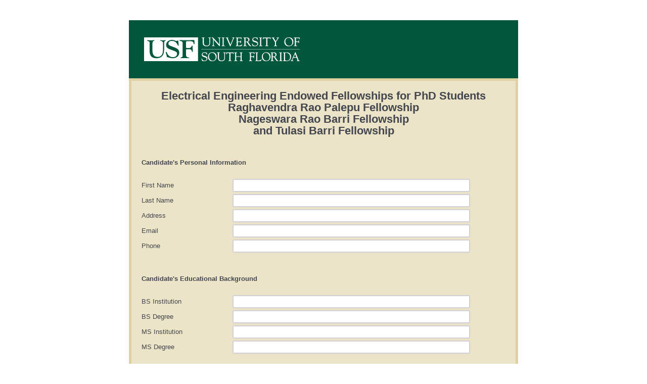

--- FILE ---
content_type: text/html; charset=utf-8
request_url: https://usf.az1.qualtrics.com/jfe/form/SV_cUCfciskDFjKVXT
body_size: 33836
content:
<!DOCTYPE html>
<html class="JFEScope">
<head>
    <meta charset="UTF-8">
    <meta http-equiv="X-UA-Compatible" content="IE=edge">
    <meta name="apple-mobile-web-app-capable" content="yes">
    <meta name="mobile-web-app-capable" content="yes">
    <title>Electrical Engineering Endowed Fellowships for PhD Students</title>
    
        <link rel="dns-prefetch" href="//co1.qualtrics.com/WRQualtricsShared/">
        <link rel="preconnect" href="//co1.qualtrics.com/WRQualtricsShared/">
    
    <meta name="description" content="Electrical Engineering Endowed Fellowships for PhD Students">
    <meta name="robots" content="noindex">
    <meta id="meta-viewport" name="viewport" content="width=device-width, initial-scale=1, minimum-scale=1, maximum-scale=2.5">
    <meta property="og:title" content="Electrical Engineering Endowed Fellowships for PhD Students">
    <meta property="og:description" content="Electrical Engineering Endowed Fellowships for PhD Students">
    
    <script>(function(w) {
  'use strict';
  if (w.history && w.history.replaceState) {
    var path = w.location.pathname;
    var jfePathRegex = /^\/jfe\d+\//;

    if (jfePathRegex.test(path)) {
      w.history.replaceState(null, null, w.location.href.replace(path, path.replace(jfePathRegex, '/jfe/')));
    }
  }
})(window);
</script>
</head>
    <body id="SurveyEngineBody">
    <noscript><style>#pace{display: none;}</style><div style="padding:8px 15px;font-family:Helvetica,Arial,sans-serif;background:#fcc;border:1px solid #c55">Javascript is required to load this page.</div></noscript>
    
        <style type='text/css'>#pace{background:#fff;position:absolute;top:0;bottom:0;left:0;right:0;z-index:1}#pace::before{content:'';display:block;position:fixed;top:30%;right:50%;width:50px;height:50px;border:6px solid transparent;border-top-color:#0b6ed0;border-left-color:#0b6ed0;border-radius:80px;animation:q 1s linear infinite;margin:-33px -33px 0 0;box-sizing:border-box}@keyframes q{0%{transform:rotate(0)}100%{transform:rotate(360deg)}}
</style>
        <div id='pace'></div>
    
    <script type="text/javascript">
      window.QSettings = {
          
        jfeVersion: "6f080e1588fe0ef9800f0b02541c81d2df8620a7",
        publicPath: "/jfe/static/dist/",
        cbs: [], bootstrapSkin: null, ab: false,
        getPT: function(cb) {
          if (this.pt !== undefined) {
            cb(this.success, this.pt);
          } else {
            this.cbs.push(cb);
          }
        },
        setPT: function(s, pt) {
          this.success = s;
          this.pt = pt;
          if (this.cbs.length) {
            for (var i = 0; i < this.cbs.length; i++) {
              this.cbs[i](s, pt);
            }
          }
        }
      };
    </script>
    <div id="skinPrefetch" style="position: absolute; visibility: hidden" class="JFEContent SkinV2 webkit CSS3"></div>
    <script>(()=>{"use strict";var e,r,t,a,o,c={},n={};function d(e){var r=n[e];if(void 0!==r)return r.exports;var t=n[e]={id:e,loaded:!1,exports:{}};return c[e].call(t.exports,t,t.exports,d),t.loaded=!0,t.exports}d.m=c,e=[],d.O=(r,t,a,o)=>{if(!t){var c=1/0;for(l=0;l<e.length;l++){for(var[t,a,o]=e[l],n=!0,f=0;f<t.length;f++)(!1&o||c>=o)&&Object.keys(d.O).every(e=>d.O[e](t[f]))?t.splice(f--,1):(n=!1,o<c&&(c=o));if(n){e.splice(l--,1);var i=a();void 0!==i&&(r=i)}}return r}o=o||0;for(var l=e.length;l>0&&e[l-1][2]>o;l--)e[l]=e[l-1];e[l]=[t,a,o]},d.n=e=>{var r=e&&e.__esModule?()=>e.default:()=>e;return d.d(r,{a:r}),r},t=Object.getPrototypeOf?e=>Object.getPrototypeOf(e):e=>e.__proto__,d.t=function(e,a){if(1&a&&(e=this(e)),8&a)return e;if("object"==typeof e&&e){if(4&a&&e.__esModule)return e;if(16&a&&"function"==typeof e.then)return e}var o=Object.create(null);d.r(o);var c={};r=r||[null,t({}),t([]),t(t)];for(var n=2&a&&e;"object"==typeof n&&!~r.indexOf(n);n=t(n))Object.getOwnPropertyNames(n).forEach(r=>c[r]=()=>e[r]);return c.default=()=>e,d.d(o,c),o},d.d=(e,r)=>{for(var t in r)d.o(r,t)&&!d.o(e,t)&&Object.defineProperty(e,t,{enumerable:!0,get:r[t]})},d.f={},d.e=e=>Promise.all(Object.keys(d.f).reduce((r,t)=>(d.f[t](e,r),r),[])),d.u=e=>"c/"+{196:"vendors~recaptchav3",233:"db",438:"vendors~mockForm",821:"barrel-roll",905:"ss",939:"bf",1044:"matrix",1075:"mc",1192:"meta",1205:"timing",1365:"hmap",1543:"recaptchav3",1778:"slide",1801:"fade",2042:"jsApi",2091:"advance-button-template",2292:"hotspot",2436:"slider",2552:"vendors~scoring~cs~matrix",2562:"flip",2603:"mockForm",2801:"fancybox",3432:"mp",4522:"scoring",4863:"dd",5321:"vendors~mockForm~response-summary~fileupload",5330:"fileupload",5453:"default~cs~slider~ss",5674:"pgr",5957:"response-summary",6023:"vendors~fileupload",6198:"te",6218:"ro",6246:"focus-handler",6255:"captcha",6500:"default~hl~hotspot~matrix",6507:"prototype",7211:"sbs",7529:"cs",7685:"preview",7719:"default~hmap~pgr~ro~te~timing",8095:"default~cs~slider",8393:"draw",8606:"default~captcha~cs~db~dd~draw~fileupload~hmap~hl~hotspot~matrix~mc~meta~pgr~ro~sbs~slider~ss~te~timing",9679:"toc",9811:"hl"}[e]+"."+{196:"97848bc9e7c6051ecccc",233:"8ba9f6447cd314fbb68a",438:"53d5364f2fde015d63eb",821:"7889bb8e29b6573a7c1e",905:"351d3164dfd98410d564",939:"c8ff03d018d9cf872410",1044:"d8d7465fc033fbb10620",1075:"86a63d9fd6b94fccd78b",1192:"2bda7fa2af76817782a5",1205:"e0a338ca75eae4b40cc1",1365:"b3a7378eb91cc2c32d41",1543:"c245bb2c6da0a1de2911",1778:"89aa23ad976cab36539d",1801:"8cb2d1667aca0bc1260e",2042:"c48c082656b18079aa7e",2091:"4f0959084e4a4a187d1d",2292:"14fd8d7b863312b03015",2436:"96ce9dfbc69cf4a6f014",2552:"7cd2196cef0e70bb9e8a",2562:"3266dde7e4660ffcef3a",2603:"c8f6cb94cd9e79b57383",2801:"685cee5836e319fa57a8",3432:"6ae4057caed354cea4bd",4522:"1beb1b30ccc2fa30924f",4863:"4a0994a3732ac4fec406",5321:"41b49ced3a7a9cce58ab",5330:"4e241617d0d8f9638bed",5453:"171b59120e19c43bc4c6",5674:"144a9eb1a74ebd10fb2f",5957:"18b07be3e10880ac7370",6023:"2f608006811a8be8971c",6198:"31e404ce9bb91ad2fdc1",6218:"3cb64ba46db80f90121a",6246:"ba7b22b6a40782e5e004",6255:"a511708ee09ee539c882",6500:"e988cfdc3a56d687c346",6507:"63afbf731c56ba97ae7b",7211:"2d043279f45787cdbc6a",7529:"6440499b8bf1aaf62693",7685:"1241170f420176c2c6ef",7719:"8714f0d6579c8e712177",8095:"3b318c0e91b8cce117d5",8393:"2a48f184a447969fff1f",8606:"017a626bdaafbf05c221",9679:"20b914cfa638dfe959cc",9811:"e3e744cd3ab59c8be98b"}[e]+".min.js",d.miniCssF=e=>"fancybox.0bb59945b9873f54214a.min.css",d.g=function(){if("object"==typeof globalThis)return globalThis;try{return this||new Function("return this")()}catch(e){if("object"==typeof window)return window}}(),d.o=(e,r)=>Object.prototype.hasOwnProperty.call(e,r),a={},o="javascriptformengine:",d.l=(e,r,t,c)=>{if(a[e])a[e].push(r);else{var n,f;if(void 0!==t)for(var i=document.getElementsByTagName("script"),l=0;l<i.length;l++){var b=i[l];if(b.getAttribute("src")==e||b.getAttribute("data-webpack")==o+t){n=b;break}}n||(f=!0,(n=document.createElement("script")).charset="utf-8",n.timeout=120,d.nc&&n.setAttribute("nonce",d.nc),n.setAttribute("data-webpack",o+t),n.src=e),a[e]=[r];var s=(r,t)=>{n.onerror=n.onload=null,clearTimeout(u);var o=a[e];if(delete a[e],n.parentNode&&n.parentNode.removeChild(n),o&&o.forEach(e=>e(t)),r)return r(t)},u=setTimeout(s.bind(null,void 0,{type:"timeout",target:n}),12e4);n.onerror=s.bind(null,n.onerror),n.onload=s.bind(null,n.onload),f&&document.head.appendChild(n)}},d.r=e=>{"undefined"!=typeof Symbol&&Symbol.toStringTag&&Object.defineProperty(e,Symbol.toStringTag,{value:"Module"}),Object.defineProperty(e,"__esModule",{value:!0})},d.nmd=e=>(e.paths=[],e.children||(e.children=[]),e),d.p="",(()=>{if("undefined"!=typeof document){var e=e=>new Promise((r,t)=>{var a=d.miniCssF(e),o=d.p+a;if(((e,r)=>{for(var t=document.getElementsByTagName("link"),a=0;a<t.length;a++){var o=(n=t[a]).getAttribute("data-href")||n.getAttribute("href");if("stylesheet"===n.rel&&(o===e||o===r))return n}var c=document.getElementsByTagName("style");for(a=0;a<c.length;a++){var n;if((o=(n=c[a]).getAttribute("data-href"))===e||o===r)return n}})(a,o))return r();((e,r,t,a,o)=>{var c=document.createElement("link");c.rel="stylesheet",c.type="text/css",d.nc&&(c.nonce=d.nc),c.onerror=c.onload=t=>{if(c.onerror=c.onload=null,"load"===t.type)a();else{var n=t&&t.type,d=t&&t.target&&t.target.href||r,f=new Error("Loading CSS chunk "+e+" failed.\n("+n+": "+d+")");f.name="ChunkLoadError",f.code="CSS_CHUNK_LOAD_FAILED",f.type=n,f.request=d,c.parentNode&&c.parentNode.removeChild(c),o(f)}},c.href=r,t?t.parentNode.insertBefore(c,t.nextSibling):document.head.appendChild(c)})(e,o,null,r,t)}),r={3454:0};d.f.miniCss=(t,a)=>{r[t]?a.push(r[t]):0!==r[t]&&{2801:1}[t]&&a.push(r[t]=e(t).then(()=>{r[t]=0},e=>{throw delete r[t],e}))}}})(),(()=>{var e={3454:0};d.f.j=(r,t)=>{var a=d.o(e,r)?e[r]:void 0;if(0!==a)if(a)t.push(a[2]);else if(3454!=r){var o=new Promise((t,o)=>a=e[r]=[t,o]);t.push(a[2]=o);var c=d.p+d.u(r),n=new Error;d.l(c,t=>{if(d.o(e,r)&&(0!==(a=e[r])&&(e[r]=void 0),a)){var o=t&&("load"===t.type?"missing":t.type),c=t&&t.target&&t.target.src;n.message="Loading chunk "+r+" failed.\n("+o+": "+c+")",n.name="ChunkLoadError",n.type=o,n.request=c,a[1](n)}},"chunk-"+r,r)}else e[r]=0},d.O.j=r=>0===e[r];var r=(r,t)=>{var a,o,[c,n,f]=t,i=0;if(c.some(r=>0!==e[r])){for(a in n)d.o(n,a)&&(d.m[a]=n[a]);if(f)var l=f(d)}for(r&&r(t);i<c.length;i++)o=c[i],d.o(e,o)&&e[o]&&e[o][0](),e[o]=0;return d.O(l)},t=self.webpackChunkjavascriptformengine=self.webpackChunkjavascriptformengine||[];t.forEach(r.bind(null,0)),t.push=r.bind(null,t.push.bind(t))})()})();</script>
    <script src="/jfe/static/dist/jfeLib.d5f5decb72ad8e3baac1.min.js" crossorigin="anonymous"></script>
    <script src="/jfe/static/dist/jfe.d48939c9e7e8fc9556d2.min.js" crossorigin="anonymous"></script>


    <link href="/jfe/themes/skins/usf/normal/version-1585063283560-11aaf6/stylesheet.css" rel="stylesheet">

    <link id="rtlStyles" rel="stylesheet" type="text/css">
    <style id="customStyles"></style>

    <style>
      .JFEScope .questionFocused   .advanceButtonContainer {transition:opacity .3s!important;visibility:unset;opacity:1}
      .JFEScope .questionUnfocused .advanceButtonContainer, .advanceButtonContainer {transition:opacity .3s!important;visibility:hidden;opacity:0}
      .Skin .Bipolar .bipolar-mobile-header, .Skin .Bipolar .desktop .bipolar-mobile-header, .Skin .Bipolar .mobile .ColumnLabelHeader {display: none}

      /* Change color of question validation warnings */
      .Skin .ValidationError.Warn {color: #e9730c;}

      /* Hide mobile preview scrollbar for Chrome, Safari and Opera */
      html.MobilePreviewFrame::-webkit-scrollbar { display: none; }

      /* Hide mobile preview scrollbar for IE and Edge */
      html.MobilePreviewFrame { -ms-overflow-style: none; scrollbar-width: none; }
    </style>
    <style type="text/css">.accessibility-hidden{height:0;width:0;overflow:hidden;position:absolute;left:-999px}</style>
    <div id="polite-announcement" class="accessibility-hidden" aria-live="polite" aria-atomic="true"></div>
    <div id="assertive-announcement" class="accessibility-hidden" aria-live="assertive" role="alert" aria-atomic="true"></div>
    <script type="text/javascript">
      (function () {
        var o = {};
        try {
          Object.defineProperty(o,'compat',{value:true,writable:true,enumerable:true,configurable:true});
        } catch (e) {};
        if (o.compat !== true || document.addEventListener === undefined) {
          window.location.pathname = '/jfe/incompatibleBrowser';
        }

        var fv = document.createElement('link');
        fv.rel = 'apple-touch-icon';
        fv.href = "/brand-management/apple-touch-icon";
        document.getElementsByTagName('head')[0].appendChild(fv);
      })();
      QSettings.ab = false;
      document.title = "Electrical Engineering Endowed Fellowships for PhD Students";
      
      (function(s) {
        QSettings.bootstrapSkin = s;
        var sp = document.getElementById('skinPrefetch');
        if (sp) {
          sp.innerHTML = s;
        }
      })("<meta name=\"HandheldFriendly\" content=\"true\" />\n<meta name = \"viewport\" content = \"user-scalable = no, maximum-scale=1, minimum-scale=1, initial-scale = 1, width = device-width\" />\n<div class='Skin'>\n\t<div id=\"Overlay\"></div>\n\t<div id=\"Wrapper\">\n\t\t<div id='ProgressBar'>{~ProgressBar~}</div>\n\t\t<div class='SkinInner'>\n\t\t\t<div id='LogoContainer'>\n\t\t\t\t<div id='Logo'></div>\n\t\t\t</div>\n\t\t\t<div id='HeaderContainer'>\n\t\t\t\t\t<div id='Header'>{~Header~}</div>\n\t\t\t\t</div>\n\t\t\t<div id='SkinContent'>\n\t\t\t\t<div id='Questions'>{~Question~}</div>\n\t\t\t\t<div id='Buttons'>{~Buttons~}</div>\n\t\t\t</div>\n\t\t</div>\n\t\t<div id='Footer'>{~Footer~}</div>\n\t\t<div id='PushStickyFooter'></div>\n\t</div>\n\t<div id=\"Plug\" style=\"display:block !important;\"><a style=\"display:block !important;\" href=\"http://www.qualtrics.com/\" target=\"_blank\">{~Plug~}</a></div>\n</div>\n<script>Qualtrics.SurveyEngine.addOnload(Qualtrics.uniformLabelHeight);<\/script>");
      
      
      (function() {
        var fv = document.createElement('link');
        fv.type = 'image/x-icon';
        fv.rel = 'icon';
        fv.href = "https://usf.az1.qualtrics.com/brand-management/brand-assets/usf/favicon.ico";
        document.getElementsByTagName('head')[0].appendChild(fv);
      }());
      
      
    </script>
        <script type="text/javascript">
          (function(appData) {
            if (appData && typeof appData === 'object' && '__jfefeRenderDocument' in appData) {
              var doc = appData.__jfefeRenderDocument

              if (doc === 'incompatible') {
                window.location = '/jfe/incompatibleBrowser';
                return
              }

              window.addEventListener('load', function() {
                // farewell jfe
                delete window.QSettings
                delete window.webpackJsonp
                delete window.jQuery
                delete window.ErrorWatcher
                delete window.onLoadCaptcha
                delete window.experimental
                delete window.Page

                var keys = Object.keys(window);
                for (let i in keys) {
                  var name = keys[i];
                  if (name.indexOf('jQuery') === 0) {
                    delete window[name];
                    break;
                  }
                }

                document.open();
                document.write(doc);
                document.close();
              })
            } else {
              // prevent document.write from replacing the entire page
              window.document.write = function() {
                log.error('document.write is not allowed and has been disabled.');
              };

              QSettings.setPT(true, appData);
            }
          })({"FormSessionID":"FS_5VcTVnbQ3bZqacx","QuestionIDs":["QID94","QID168","QID181","QID182","QID183","QID185","QID186","QID187","QID188","QID194","QID189","QID190","QID199","QID191","QID192"],"QuestionDefinitions":{"QID94":{"DefaultChoices":false,"DataExportTag":"Q1","QuestionType":"DB","Selector":"TB","Configuration":{"QuestionDescriptionOption":"UseText"},"Validation":{"Settings":{"Type":"None"}},"GradingData":[],"Language":{"EN":{"QuestionText":"<div style=\"text-align: center;\"><span style=\"font-size:22px;\"><strong>Electrical Engineering Endowed Fellowships for PhD Students</strong></span></div>\n\n<div style=\"text-align: center;\"><span style=\"font-size:22px;\"><strong>Raghavendra Rao Palepu Fellowship</strong></span></div>\n\n<div style=\"text-align: center;\"><span style=\"font-size:22px;\"><strong>Nageswara Rao Barri Fellowship<br />\nand Tulasi Barri Fellowship</strong></span></div>"}},"QuestionID":"QID94","DataVisibility":{"Private":false,"Hidden":false},"NextChoiceId":1,"NextAnswerId":1,"SurveyLanguage":"EN"},"QID168":{"DefaultChoices":false,"DataExportTag":"Q2","QuestionID":"QID168","QuestionType":"TE","Selector":"FORM","DataVisibility":{"Private":false,"Hidden":false},"Configuration":{"QuestionDescriptionOption":"UseText","AllowFreeResponse":"false"},"Choices":{"1":{"Display":"First Name","TextEntry":"on","InputHeight":29,"InputWidth":470,"TextEntryLength":"Long","TextEntryValidation":"ForceResponse"},"3":{"Display":"Address","TextEntry":"on","InputHeight":29,"InputWidth":470,"TextEntryLength":"Long","TextEntryValidation":"ForceResponse"},"4":{"Display":"Email","TextEntry":"on","InputHeight":29,"InputWidth":470,"TextEntryLength":"Long","TextEntryValidation":"ValidEmail"},"5":{"Display":"Phone","TextEntry":"on","InputHeight":29,"InputWidth":470,"TextEntryLength":"Long"},"8":{"Display":"Last Name","InputHeight":29,"InputWidth":470,"TextEntryLength":"Long","TextEntry":"on"}},"ChoiceOrder":["1","8","3","4","5"],"Validation":{"Settings":{"ForceResponse":"OFF","ForceResponseType":"ON","Type":null}},"GradingData":[],"Language":{"EN":{"QuestionText":"Candidate's Personal Information","Choices":{"1":{"Display":"First Name"},"3":{"Display":"Address"},"4":{"Display":"Email"},"5":{"Display":"Phone"},"8":{"Display":"Last Name"}}}},"NextChoiceId":9,"NextAnswerId":1,"SurveyLanguage":"EN"},"QID181":{"DefaultChoices":false,"DataExportTag":"Q3","QuestionType":"TE","Selector":"FORM","DataVisibility":{"Private":false,"Hidden":false},"Configuration":{"QuestionDescriptionOption":"UseText","AllowFreeResponse":"false"},"Choices":{"1":{"Display":"BS Institution","TextEntry":"on","InputHeight":29,"InputWidth":470,"TextEntryLength":"Long","TextEntryValidation":"ForceResponse"},"3":{"Display":"BS Degree","TextEntry":"on","InputHeight":29,"InputWidth":470,"TextEntryLength":"Long","TextEntryValidation":"ForceResponse"},"4":{"Display":"MS Institution","TextEntry":"on","InputHeight":29,"InputWidth":470,"TextEntryLength":"Long","TextEntryValidation":"ForceResponse"},"5":{"Display":"MS Degree","TextEntry":"on","InputHeight":29,"InputWidth":470,"TextEntryLength":"Long","TextEntryValidation":"ForceResponse"}},"ChoiceOrder":["1","3","4","5"],"Validation":{"Settings":{"ForceResponse":"OFF","ForceResponseType":"ON","Type":null}},"GradingData":[],"Language":{"EN":{"QuestionText":"Candidate's Educational Background","Choices":{"1":{"Display":"BS Institution"},"3":{"Display":"BS Degree"},"4":{"Display":"MS Institution"},"5":{"Display":"MS Degree"}}}},"NextChoiceId":8,"NextAnswerId":1,"QuestionID":"QID181","SurveyLanguage":"EN"},"QID182":{"DefaultChoices":false,"DataExportTag":"Q4","QuestionType":"FileUpload","Selector":"FileUpload","Configuration":{"QuestionDescriptionOption":"UseText"},"Validation":{"Settings":{"ForceResponse":"OFF","Type":"None"}},"GradingData":[],"Language":{"EN":{"QuestionText":"<div>MS Degree Transcripts</div>\n\n<div>(BS Transcripts if no MS earned)</div>\n\n<div>\n<p><span style=\"font-family:Symbol;mso-fareast-font-family:Symbol;mso-bidi-font-family:\nSymbol\"><span style=\"mso-list:Ignore\">E</span></span>valuated by a US organization (recommended list: <strong><a href=\"http://www.grad.usf.edu/inc/linked-files/postdoc-files/Foreign%20Transcript%20Evaluation%20Services.pdf\"><span class=\"MsoHyperlink\">http://www.grad.usf.edu/inc/linked-files/postdoc-files/Foreign%20Transcript%20Evaluation%20Services.pdf</span></a></strong> )</p>\n</div>"}},"NextChoiceId":4,"NextAnswerId":1,"QuestionID":"QID182","DataVisibility":{"Private":false,"Hidden":false},"SurveyLanguage":"EN"},"QID183":{"DefaultChoices":false,"DataExportTag":"Q5","QuestionType":"TE","Selector":"ESTB","Configuration":{"QuestionDescriptionOption":"UseText","InputWidth":680,"InputHeight":170,"AllowFreeResponse":"false"},"Validation":{"Settings":{"ForceResponse":"OFF","ForceResponseType":"ON","Type":"None"}},"GradingData":[],"Language":{"EN":{"QuestionText":"List Honors, Awards &amp; Accomplishments"}},"NextChoiceId":4,"NextAnswerId":1,"QuestionID":"QID183","DataVisibility":{"Private":false,"Hidden":false},"SurveyLanguage":"EN"},"QID185":{"DefaultChoices":false,"DataExportTag":"Q6","QuestionType":"Matrix","Selector":"TE","SubSelector":"Long","Configuration":{"QuestionDescriptionOption":"UseText","TextPosition":"inline","ChoiceColumnWidth":25,"RepeatHeaders":"none","MobileFirst":true},"Choices":{"1":{"Display":"Score"}},"ChoiceOrder":["1"],"Validation":{"Settings":{"ForceResponse":"OFF","ForceResponseType":"ON","Type":"None"}},"GradingData":[],"Language":{"EN":{"QuestionText":"GRE Scores","Choices":{"1":{"Display":"Score"}},"Answers":{"1":{"Display":"Vebal"},"2":{"Display":"Quantitative"},"4":{"Display":"Analytical"}}}},"NextChoiceId":4,"NextAnswerId":5,"Answers":{"1":{"Display":"Vebal"},"2":{"Display":"Quantitative"},"4":{"Display":"Analytical"}},"AnswerOrder":["1","2","4"],"ChoiceDataExportTags":false,"QuestionID":"QID185","DataVisibility":{"Private":false,"Hidden":false},"SurveyLanguage":"EN"},"QID186":{"DefaultChoices":false,"DataExportTag":"Q7","QuestionType":"FileUpload","Selector":"FileUpload","Configuration":{"QuestionDescriptionOption":"UseText"},"Validation":{"Settings":{"ForceResponse":"OFF","Type":"None"}},"GradingData":[],"Language":{"EN":{"QuestionText":"Upload Copy of GRE Certificate"}},"NextChoiceId":4,"NextAnswerId":1,"QuestionID":"QID186","SurveyLanguage":"EN"},"QID187":{"DefaultChoices":false,"DataExportTag":"Q8","QuestionType":"Matrix","Selector":"TE","SubSelector":"Long","DataVisibility":{"Private":false,"Hidden":false},"Configuration":{"QuestionDescriptionOption":"UseText","TextPosition":"inline","ChoiceColumnWidth":25,"RepeatHeaders":"none","MobileFirst":true},"Choices":{"1":{"Display":"Score"}},"ChoiceOrder":["1"],"Validation":{"Settings":{"ForceResponse":"OFF","ForceResponseType":"ON","Type":"None"}},"GradingData":[],"Language":{"EN":{"QuestionText":"TOEFL Scores (international/non-native english students only)","Choices":{"1":{"Display":"Score"}},"Answers":{"1":{"Display":"Reading"},"2":{"Display":"Listening"},"4":{"Display":"Speaking"},"5":{"Display":"Writing"}}}},"NextChoiceId":4,"NextAnswerId":6,"Answers":{"1":{"Display":"Reading"},"2":{"Display":"Listening"},"4":{"Display":"Speaking"},"5":{"Display":"Writing"}},"AnswerOrder":["1","2","4","5"],"ChoiceDataExportTags":false,"QuestionID":"QID187","SurveyLanguage":"EN"},"QID188":{"DefaultChoices":false,"DataExportTag":"Q9","QuestionType":"FileUpload","Selector":"FileUpload","DataVisibility":{"Private":false,"Hidden":false},"Configuration":{"QuestionDescriptionOption":"UseText"},"Validation":{"Settings":{"ForceResponse":"OFF","Type":"None"}},"GradingData":[],"Language":{"EN":{"QuestionText":"Upload Copy of TOEFL Certificate"}},"NextChoiceId":4,"NextAnswerId":1,"QuestionID":"QID188","SurveyLanguage":"EN"},"QID194":{"DefaultChoices":false,"DataExportTag":"Q24","QuestionType":"FileUpload","Selector":"FileUpload","DataVisibility":{"Private":false,"Hidden":false},"Configuration":{"QuestionDescriptionOption":"UseText"},"Validation":{"Settings":{"ForceResponse":"OFF","Type":"None"}},"GradingData":[],"Language":{"EN":{"QuestionText":"Upload other test scores if applicable"}},"NextChoiceId":4,"NextAnswerId":1,"QuestionID":"QID194","SurveyLanguage":"EN"},"QID189":{"DefaultChoices":false,"DataExportTag":"Q10","QuestionType":"FileUpload","Selector":"FileUpload","DataVisibility":{"Private":false,"Hidden":false},"Configuration":{"QuestionDescriptionOption":"UseText"},"Validation":{"Settings":{"ForceResponse":"OFF","Type":"None"}},"GradingData":[],"Language":{"EN":{"QuestionText":"Upload Curriculum Vitae (Max: 2 pages)"}},"NextChoiceId":4,"NextAnswerId":1,"QuestionID":"QID189","SurveyLanguage":"EN"},"QID190":{"DefaultChoices":false,"DataExportTag":"Q11","QuestionType":"FileUpload","Selector":"FileUpload","DataVisibility":{"Private":false,"Hidden":false},"Configuration":{"QuestionDescriptionOption":"UseText"},"Validation":{"Settings":{"ForceResponse":"OFF","Type":"None"}},"GradingData":[],"Language":{"EN":{"QuestionText":"Upload research statement (Max: 1 page)"}},"NextChoiceId":4,"NextAnswerId":1,"QuestionID":"QID190","SurveyLanguage":"EN"},"QID199":{"DefaultChoices":false,"DataExportTag":"Q16","QuestionID":"QID199","QuestionType":"TE","Selector":"FORM","Configuration":{"QuestionDescriptionOption":"UseText","TextPosition":"inline","AllowFreeResponse":"false"},"Choices":{"1":{"Display":"Keyword","InputHeight":29,"InputWidth":470,"TextEntryLength":"Long","TextEntry":"on"},"4":{"Display":"Keyword","InputHeight":29,"InputWidth":470,"TextEntryLength":"Long","TextEntry":"on"},"5":{"Display":"Keyword","InputHeight":29,"InputWidth":470,"TextEntryLength":"Long","TextEntry":"on"},"6":{"Display":"Keyword","InputHeight":29,"InputWidth":470,"TextEntryLength":"Long","TextEntry":"on"},"7":{"Display":"Keyword","InputHeight":29,"InputWidth":470,"TextEntryLength":"Long","TextEntry":"on"}},"ChoiceOrder":["1","4","5","6","7"],"Validation":{"Settings":{"ForceResponse":"OFF","ForceResponseType":"ON","Type":null}},"GradingData":[],"Language":{"EN":{"QuestionText":"<p><strong><em><span style=\"mso-fareast-font-family:&quot;Times New Roman&quot;\">The\nfaculty in the Electrical Egnieering department engage in world class research.\n&nbsp;Active research areas include but are not limited to: &nbsp;Biomedical\n&amp; Bioelectrical Systems, Communication Systems and Signal Processing,\nControl Theory, Energy &amp; Power, Micro- and Nano-electronics, Networks,\nSystems and Security, and Wireless &amp; Microwave. &nbsp;For additional\ninformation on faculty&nbsp;research, please visit the\ndepartment’s&nbsp;website. &nbsp;In the spaces provided below, provide up to 5\nkeywords (not necessarily from the areas listed above) that best describe your\npersonal research interests and priorities.&nbsp;</span></em></strong><span style=\"mso-fareast-font-family:&quot;Times New Roman&quot;\"></span></p>","Choices":{"1":{"Display":"Keyword"},"4":{"Display":"Keyword"},"5":{"Display":"Keyword"},"6":{"Display":"Keyword"},"7":{"Display":"Keyword"}}}},"NextChoiceId":8,"NextAnswerId":6,"SurveyLanguage":"EN"},"QID191":{"DefaultChoices":false,"DataExportTag":"Q12","QuestionType":"FileUpload","Selector":"FileUpload","DataVisibility":{"Private":false,"Hidden":false},"Configuration":{"QuestionDescriptionOption":"UseText"},"Validation":{"Settings":{"ForceResponse":"ON","Type":"None"}},"GradingData":[],"Language":{"EN":{"QuestionText":"Upload Letters of recommendation (minimum 3 letters are required.  Please combine all letters in a single pdf document)"}},"NextChoiceId":4,"NextAnswerId":1,"QuestionID":"QID191","SurveyLanguage":"EN"},"QID192":{"DefaultChoices":false,"DataExportTag":"Q13","QuestionType":"FileUpload","Selector":"FileUpload","DataVisibility":{"Private":false,"Hidden":false},"Configuration":{"QuestionDescriptionOption":"UseText"},"Validation":{"Settings":{"ForceResponse":"OFF","Type":"None"}},"GradingData":[],"Language":{"EN":{"QuestionText":"<div>Upload personal statement (Max: 1 page)</div><div><strong><em><span style=\"font-size:12.0pt;font-family:&quot;Times New Roman&quot;,serif;mso-fareast-font-family:\n&quot;Times New Roman&quot;;color:black;mso-ansi-language:EN-US;mso-fareast-language:\nEN-US;mso-bidi-language:AR-SA\">The Barri Fellowships demonstrate an act of\nphilanthropy on behalf of a generous donor who himself was unable to pursue a\nPhD degree due to financial constraints, but now wishes to provide this\nopportunity to others.&nbsp; In addition to rewarding academic\nexcellence,&nbsp;the fellowships also aim to&nbsp;recognize individuals who\nhave experienced financial distress in their own lives and/or have demonstrated\nstrong philanthropic values.&nbsp; Within this context please provide a\none-page write up on why you should be selected for a fellowship.</span></em></strong></div>"}},"NextChoiceId":4,"NextAnswerId":1,"QuestionID":"QID192","SurveyLanguage":"EN"}},"NextButton":null,"PreviousButton":false,"Count":15,"Skipped":0,"NotDisplayed":0,"LanguageSelector":null,"Messages":{"PoweredByQualtrics":"Powered by Qualtrics","PoweredByQualtricsLabel":"Powered by Qualtrics: Learn more about Qualtrics in a new tab","A11yNextPage":"You are on the next page","A11yPageLoaded":"Page Loaded","A11yPageLoading":"Page is loading","A11yPrevPage":"You are on the previous page","FailedToReachServer":"We were unable to connect to our servers. Please check your internet connection and try again.","ConnectionError":"Connection Error","IPDLError":"Sorry, an unexpected error occurred.","Retry":"Retry","Cancel":"Cancel","Language":"Language","Done":"Done","AutoAdvanceLabel":"or press Enter","DecimalSeparator":"Please exclude commas and if necessary use a point as a decimal separator.","IE11Body":"You are using an unsupported browser. Qualtrics surveys will no longer load in Internet Explorer 11 after March 15, 2024.","BipolarPreference":"Select this answer if you prefer %1 over %2 by %3 points.","BipolarNoPreference":"Select this answer if you have no preference between %1 and %2.","Blank":"Blank","CaptchaRequired":"Answering the captcha is required to proceed","MCMSB_Instructions":"To select multiple options in a row, click and drag your mouse or hold down Shift when selecting. To select non-sequential options, hold down Control (on a PC) or Command (on a Mac) when clicking. To deselect an option, hold down Control or Command and click on a selected option.","MLDND_Instructions":"Drag and drop each item from the list into a bucket.","PGR_Instructions":"Drag and drop items into groups. Within each group, rank items by dragging and dropping them into place.","ROSB_Instructions":"Select items and then rank them by clicking the arrows to move each item up and down."},"IsPageMessage":false,"ErrorCode":null,"PageMessageTranslations":{},"CurrentLanguage":"EN","FallbackLanguage":"EN","QuestionRuntimes":{"QID94":{"Highlight":false,"ID":"QID94","Type":"DB","Selector":"TB","SubSelector":null,"ErrorMsg":null,"TerminalAuthError":false,"Valid":false,"MobileFirst":false,"QuestionTypePluginProperties":null,"CurrentMultiPageQuestionIndex":0,"Displayed":true,"PreValidation":{"Settings":{"Type":"None"}},"IsAutoAuthFailure":false,"ErrorSeverity":null,"PDPErrorMsg":null,"PDPError":null,"QuestionText":"<div style=\"text-align: center;\"><span style=\"font-size:22px;\"><strong>Electrical Engineering Endowed Fellowships for PhD Students</strong></span></div>\n\n<div style=\"text-align: center;\"><span style=\"font-size:22px;\"><strong>Raghavendra Rao Palepu Fellowship</strong></span></div>\n\n<div style=\"text-align: center;\"><span style=\"font-size:22px;\"><strong>Nageswara Rao Barri Fellowship<br />\nand Tulasi Barri Fellowship</strong></span></div>","Active":true},"QID168":{"Highlight":false,"ID":"QID168","Type":"TE","Selector":"FORM","SubSelector":null,"ErrorMsg":null,"TerminalAuthError":false,"Valid":false,"MobileFirst":false,"QuestionTypePluginProperties":null,"CurrentMultiPageQuestionIndex":0,"Displayed":true,"PreValidation":{"Settings":{"ForceResponse":"OFF","ForceResponseType":"ON","Type":null}},"Choices":{"1":{"ID":"1","RecodeValue":"1","VariableName":"1","Text":"","Display":"First Name","InputWidth":470,"Exclusive":false,"Selected":false,"Password":false,"TextEntry":"on","TextEntrySize":"Small","TextEntryLength":"Long","InputHeight":29,"Error":null,"Validation":{"TextEntryForceResponse":"ForceResponse"},"ErrorMsg":null,"PDPErrorMsg":null,"PDPError":null,"Displayed":true},"3":{"ID":"3","RecodeValue":"3","VariableName":"3","Text":"","Display":"Address","InputWidth":470,"Exclusive":false,"Selected":false,"Password":false,"TextEntry":"on","TextEntrySize":"Small","TextEntryLength":"Long","InputHeight":29,"Error":null,"Validation":{"TextEntryForceResponse":"ForceResponse"},"ErrorMsg":null,"PDPErrorMsg":null,"PDPError":null,"Displayed":true},"4":{"ID":"4","RecodeValue":"4","VariableName":"4","Text":"","Display":"Email","InputWidth":470,"Exclusive":false,"Selected":false,"Password":false,"TextEntry":"on","TextEntrySize":"Small","TextEntryLength":"Long","InputHeight":29,"Error":null,"Validation":{"TextEntryValidation":"ValidEmail"},"ErrorMsg":null,"PDPErrorMsg":null,"PDPError":null,"Displayed":true},"5":{"ID":"5","RecodeValue":"5","VariableName":"5","Text":"","Display":"Phone","InputWidth":470,"Exclusive":false,"Selected":false,"Password":false,"TextEntry":"on","TextEntrySize":"Small","TextEntryLength":"Long","InputHeight":29,"Error":null,"ErrorMsg":null,"PDPErrorMsg":null,"PDPError":null,"Displayed":true},"8":{"ID":"8","RecodeValue":"8","VariableName":"8","Text":"","Display":"Last Name","InputWidth":470,"Exclusive":false,"Selected":false,"Password":false,"TextEntry":"on","TextEntrySize":"Small","TextEntryLength":"Long","InputHeight":29,"Error":null,"ErrorMsg":null,"PDPErrorMsg":null,"PDPError":null,"Displayed":true}},"ChoiceOrder":["1","8","3","4","5"],"ChoiceTextPosition":"Left","IsAutoAuthFailure":false,"ErrorSeverity":null,"PDPErrorMsg":null,"PDPError":null,"QuestionText":"Candidate's Personal Information","AuthenticatorId":null,"ExistingChoices":{},"ProcessedDisplayChoiceOrder":["1","8","3","4","5"],"ChoiceOrderSetup":true,"Active":true},"QID181":{"Highlight":false,"ID":"QID181","Type":"TE","Selector":"FORM","SubSelector":null,"ErrorMsg":null,"TerminalAuthError":false,"Valid":false,"MobileFirst":false,"QuestionTypePluginProperties":null,"CurrentMultiPageQuestionIndex":0,"Displayed":true,"PreValidation":{"Settings":{"ForceResponse":"OFF","ForceResponseType":"ON","Type":null}},"Choices":{"1":{"ID":"1","RecodeValue":"1","VariableName":"1","Text":"","Display":"BS Institution","InputWidth":470,"Exclusive":false,"Selected":false,"Password":false,"TextEntry":"on","TextEntrySize":"Small","TextEntryLength":"Long","InputHeight":29,"Error":null,"Validation":{"TextEntryForceResponse":"ForceResponse"},"ErrorMsg":null,"PDPErrorMsg":null,"PDPError":null,"Displayed":true},"3":{"ID":"3","RecodeValue":"3","VariableName":"3","Text":"","Display":"BS Degree","InputWidth":470,"Exclusive":false,"Selected":false,"Password":false,"TextEntry":"on","TextEntrySize":"Small","TextEntryLength":"Long","InputHeight":29,"Error":null,"Validation":{"TextEntryForceResponse":"ForceResponse"},"ErrorMsg":null,"PDPErrorMsg":null,"PDPError":null,"Displayed":true},"4":{"ID":"4","RecodeValue":"4","VariableName":"4","Text":"","Display":"MS Institution","InputWidth":470,"Exclusive":false,"Selected":false,"Password":false,"TextEntry":"on","TextEntrySize":"Small","TextEntryLength":"Long","InputHeight":29,"Error":null,"Validation":{"TextEntryForceResponse":"ForceResponse"},"ErrorMsg":null,"PDPErrorMsg":null,"PDPError":null,"Displayed":true},"5":{"ID":"5","RecodeValue":"5","VariableName":"5","Text":"","Display":"MS Degree","InputWidth":470,"Exclusive":false,"Selected":false,"Password":false,"TextEntry":"on","TextEntrySize":"Small","TextEntryLength":"Long","InputHeight":29,"Error":null,"Validation":{"TextEntryForceResponse":"ForceResponse"},"ErrorMsg":null,"PDPErrorMsg":null,"PDPError":null,"Displayed":true}},"ChoiceOrder":["1","3","4","5"],"ChoiceTextPosition":"Left","IsAutoAuthFailure":false,"ErrorSeverity":null,"PDPErrorMsg":null,"PDPError":null,"QuestionText":"Candidate's Educational Background","AuthenticatorId":null,"ExistingChoices":{},"ProcessedDisplayChoiceOrder":["1","3","4","5"],"ChoiceOrderSetup":true,"Active":true},"QID182":{"Highlight":false,"ID":"QID182","Type":"FileUpload","Selector":"FileUpload","SubSelector":null,"ErrorMsg":null,"TerminalAuthError":false,"Valid":false,"MobileFirst":false,"QuestionTypePluginProperties":null,"CurrentMultiPageQuestionIndex":0,"Displayed":true,"PreValidation":{"Settings":{"ForceResponse":"OFF","Type":"None"}},"IsAutoAuthFailure":false,"ErrorSeverity":null,"PDPErrorMsg":null,"PDPError":null,"QuestionText":"<div>MS Degree Transcripts</div>\n\n<div>(BS Transcripts if no MS earned)</div>\n\n<div>\n<p><span style=\"font-family:Symbol;mso-fareast-font-family:Symbol;mso-bidi-font-family:\nSymbol\"><span style=\"mso-list:Ignore\">E</span></span>valuated by a US organization (recommended list: <strong><a href=\"http://www.grad.usf.edu/inc/linked-files/postdoc-files/Foreign%20Transcript%20Evaluation%20Services.pdf\"><span class=\"MsoHyperlink\">http://www.grad.usf.edu/inc/linked-files/postdoc-files/Foreign%20Transcript%20Evaluation%20Services.pdf</span></a></strong> )</p>\n</div>","UploadConfig":{"ValidTypes":[],"MaxFileSize":100000000,"FileTooBigMessage":"File is too big. Max file size is 100MB.","DefaultMessage":"Drop files or click here to upload","UploadFailedMessage":"Upload failed. Please try uploading your file again.","InvalidFileTypeMessage":"You can't upload files of this type."},"Active":true},"QID183":{"Highlight":false,"ID":"QID183","Type":"TE","Selector":"ESTB","SubSelector":null,"ErrorMsg":null,"TerminalAuthError":false,"Valid":false,"MobileFirst":false,"QuestionTypePluginProperties":null,"CurrentMultiPageQuestionIndex":0,"Displayed":true,"PreValidation":{"Settings":{"ForceResponse":"OFF","ForceResponseType":"ON","Type":"None"}},"InputWidth":680,"MinChars":null,"MaxChars":null,"InputHeight":170,"IsAutoAuthFailure":false,"ErrorSeverity":null,"PDPErrorMsg":null,"PDPError":null,"QuestionText":"List Honors, Awards &amp; Accomplishments","Active":true},"QID185":{"Highlight":false,"ID":"QID185","Type":"Matrix","Selector":"TE","SubSelector":"Long","ErrorMsg":null,"TerminalAuthError":false,"Valid":false,"MobileFirst":true,"QuestionTypePluginProperties":null,"CurrentMultiPageQuestionIndex":0,"Displayed":true,"PreValidation":{"Settings":{"ForceResponse":"OFF","ForceResponseType":"ON","Type":"None"}},"Choices":{"1":{"ID":"1","RecodeValue":"1","VariableName":"1","Text":"","Display":"Score","InputWidth":null,"Exclusive":false,"Selected":false,"Password":false,"TextEntry":false,"TextEntrySize":"Small","TextEntryLength":null,"InputHeight":null,"Error":null,"Answers":{"1":{"ID":"1","RecodeValue":"1","VariableName":"1","Text":"","Display":"Vebal","InputWidth":null,"Exclusive":false,"Selected":false,"Password":false,"Displayed":true},"2":{"ID":"2","RecodeValue":"2","VariableName":"2","Text":"","Display":"Quantitative","InputWidth":null,"Exclusive":false,"Selected":false,"Password":false,"Displayed":true},"4":{"ID":"4","RecodeValue":"4","VariableName":"4","Text":"","Display":"Analytical","InputWidth":null,"Exclusive":false,"Selected":false,"Password":false,"Displayed":true}},"ErrorMsg":null,"PDPErrorMsg":null,"PDPError":null,"Displayed":true}},"ChoiceOrder":["1"],"ChoiceTextPosition":"Left","Answers":{"1":{"ID":"1","RecodeValue":"1","VariableName":"1","Text":"","Display":"Vebal","InputWidth":null,"Exclusive":false,"Selected":false,"Password":false,"Displayed":true},"2":{"ID":"2","RecodeValue":"2","VariableName":"2","Text":"","Display":"Quantitative","InputWidth":null,"Exclusive":false,"Selected":false,"Password":false,"Displayed":true},"4":{"ID":"4","RecodeValue":"4","VariableName":"4","Text":"","Display":"Analytical","InputWidth":null,"Exclusive":false,"Selected":false,"Password":false,"Displayed":true}},"AnswerOrder":["1","2","4"],"AnswerTextPosition":"Left","ColumnLabels":null,"ColumnLabelsOrder":[],"PositionText":"inline","RepeatHeaders":"none","Stack":false,"Selected":null,"MaxChars":null,"IsAutoAuthFailure":false,"ErrorSeverity":null,"PDPErrorMsg":null,"PDPError":null,"QuestionText":"GRE Scores","ExistingChoices":{},"ProcessedDisplayChoiceOrder":["1"],"ChoiceOrderSetup":true,"ProcessedDisplayAnswerOrder":["1","2","4"],"AnswerOrderSetup":true,"Active":true},"QID186":{"Highlight":false,"ID":"QID186","Type":"FileUpload","Selector":"FileUpload","SubSelector":null,"ErrorMsg":null,"TerminalAuthError":false,"Valid":false,"MobileFirst":false,"QuestionTypePluginProperties":null,"CurrentMultiPageQuestionIndex":0,"Displayed":true,"PreValidation":{"Settings":{"ForceResponse":"OFF","Type":"None"}},"IsAutoAuthFailure":false,"ErrorSeverity":null,"PDPErrorMsg":null,"PDPError":null,"QuestionText":"Upload Copy of GRE Certificate","UploadConfig":{"ValidTypes":[],"MaxFileSize":100000000,"FileTooBigMessage":"File is too big. Max file size is 100MB.","DefaultMessage":"Drop files or click here to upload","UploadFailedMessage":"Upload failed. Please try uploading your file again.","InvalidFileTypeMessage":"You can't upload files of this type."},"Active":true},"QID187":{"Highlight":false,"ID":"QID187","Type":"Matrix","Selector":"TE","SubSelector":"Long","ErrorMsg":null,"TerminalAuthError":false,"Valid":false,"MobileFirst":true,"QuestionTypePluginProperties":null,"CurrentMultiPageQuestionIndex":0,"Displayed":true,"PreValidation":{"Settings":{"ForceResponse":"OFF","ForceResponseType":"ON","Type":"None"}},"Choices":{"1":{"ID":"1","RecodeValue":"1","VariableName":"1","Text":"","Display":"Score","InputWidth":null,"Exclusive":false,"Selected":false,"Password":false,"TextEntry":false,"TextEntrySize":"Small","TextEntryLength":null,"InputHeight":null,"Error":null,"Answers":{"1":{"ID":"1","RecodeValue":"1","VariableName":"1","Text":"","Display":"Reading","InputWidth":null,"Exclusive":false,"Selected":false,"Password":false,"Displayed":true},"2":{"ID":"2","RecodeValue":"2","VariableName":"2","Text":"","Display":"Listening","InputWidth":null,"Exclusive":false,"Selected":false,"Password":false,"Displayed":true},"4":{"ID":"4","RecodeValue":"4","VariableName":"4","Text":"","Display":"Speaking","InputWidth":null,"Exclusive":false,"Selected":false,"Password":false,"Displayed":true},"5":{"ID":"5","RecodeValue":"5","VariableName":"5","Text":"","Display":"Writing","InputWidth":null,"Exclusive":false,"Selected":false,"Password":false,"Displayed":true}},"ErrorMsg":null,"PDPErrorMsg":null,"PDPError":null,"Displayed":true}},"ChoiceOrder":["1"],"ChoiceTextPosition":"Left","Answers":{"1":{"ID":"1","RecodeValue":"1","VariableName":"1","Text":"","Display":"Reading","InputWidth":null,"Exclusive":false,"Selected":false,"Password":false,"Displayed":true},"2":{"ID":"2","RecodeValue":"2","VariableName":"2","Text":"","Display":"Listening","InputWidth":null,"Exclusive":false,"Selected":false,"Password":false,"Displayed":true},"4":{"ID":"4","RecodeValue":"4","VariableName":"4","Text":"","Display":"Speaking","InputWidth":null,"Exclusive":false,"Selected":false,"Password":false,"Displayed":true},"5":{"ID":"5","RecodeValue":"5","VariableName":"5","Text":"","Display":"Writing","InputWidth":null,"Exclusive":false,"Selected":false,"Password":false,"Displayed":true}},"AnswerOrder":["1","2","4","5"],"AnswerTextPosition":"Left","ColumnLabels":null,"ColumnLabelsOrder":[],"PositionText":"inline","RepeatHeaders":"none","Stack":false,"Selected":null,"MaxChars":null,"IsAutoAuthFailure":false,"ErrorSeverity":null,"PDPErrorMsg":null,"PDPError":null,"QuestionText":"TOEFL Scores (international/non-native english students only)","ExistingChoices":{},"ProcessedDisplayChoiceOrder":["1"],"ChoiceOrderSetup":true,"ProcessedDisplayAnswerOrder":["1","2","4","5"],"AnswerOrderSetup":true,"Active":true},"QID188":{"Highlight":false,"ID":"QID188","Type":"FileUpload","Selector":"FileUpload","SubSelector":null,"ErrorMsg":null,"TerminalAuthError":false,"Valid":false,"MobileFirst":false,"QuestionTypePluginProperties":null,"CurrentMultiPageQuestionIndex":0,"Displayed":true,"PreValidation":{"Settings":{"ForceResponse":"OFF","Type":"None"}},"IsAutoAuthFailure":false,"ErrorSeverity":null,"PDPErrorMsg":null,"PDPError":null,"QuestionText":"Upload Copy of TOEFL Certificate","UploadConfig":{"ValidTypes":[],"MaxFileSize":100000000,"FileTooBigMessage":"File is too big. Max file size is 100MB.","DefaultMessage":"Drop files or click here to upload","UploadFailedMessage":"Upload failed. Please try uploading your file again.","InvalidFileTypeMessage":"You can't upload files of this type."},"Active":true},"QID194":{"Highlight":false,"ID":"QID194","Type":"FileUpload","Selector":"FileUpload","SubSelector":null,"ErrorMsg":null,"TerminalAuthError":false,"Valid":false,"MobileFirst":false,"QuestionTypePluginProperties":null,"CurrentMultiPageQuestionIndex":0,"Displayed":true,"PreValidation":{"Settings":{"ForceResponse":"OFF","Type":"None"}},"IsAutoAuthFailure":false,"ErrorSeverity":null,"PDPErrorMsg":null,"PDPError":null,"QuestionText":"Upload other test scores if applicable","UploadConfig":{"ValidTypes":[],"MaxFileSize":100000000,"FileTooBigMessage":"File is too big. Max file size is 100MB.","DefaultMessage":"Drop files or click here to upload","UploadFailedMessage":"Upload failed. Please try uploading your file again.","InvalidFileTypeMessage":"You can't upload files of this type."},"Active":true},"QID189":{"Highlight":false,"ID":"QID189","Type":"FileUpload","Selector":"FileUpload","SubSelector":null,"ErrorMsg":null,"TerminalAuthError":false,"Valid":false,"MobileFirst":false,"QuestionTypePluginProperties":null,"CurrentMultiPageQuestionIndex":0,"Displayed":true,"PreValidation":{"Settings":{"ForceResponse":"OFF","Type":"None"}},"IsAutoAuthFailure":false,"ErrorSeverity":null,"PDPErrorMsg":null,"PDPError":null,"QuestionText":"Upload Curriculum Vitae (Max: 2 pages)","UploadConfig":{"ValidTypes":[],"MaxFileSize":100000000,"FileTooBigMessage":"File is too big. Max file size is 100MB.","DefaultMessage":"Drop files or click here to upload","UploadFailedMessage":"Upload failed. Please try uploading your file again.","InvalidFileTypeMessage":"You can't upload files of this type."},"Active":true},"QID190":{"Highlight":false,"ID":"QID190","Type":"FileUpload","Selector":"FileUpload","SubSelector":null,"ErrorMsg":null,"TerminalAuthError":false,"Valid":false,"MobileFirst":false,"QuestionTypePluginProperties":null,"CurrentMultiPageQuestionIndex":0,"Displayed":true,"PreValidation":{"Settings":{"ForceResponse":"OFF","Type":"None"}},"IsAutoAuthFailure":false,"ErrorSeverity":null,"PDPErrorMsg":null,"PDPError":null,"QuestionText":"Upload research statement (Max: 1 page)","UploadConfig":{"ValidTypes":[],"MaxFileSize":100000000,"FileTooBigMessage":"File is too big. Max file size is 100MB.","DefaultMessage":"Drop files or click here to upload","UploadFailedMessage":"Upload failed. Please try uploading your file again.","InvalidFileTypeMessage":"You can't upload files of this type."},"Active":true},"QID199":{"Highlight":false,"ID":"QID199","Type":"TE","Selector":"FORM","SubSelector":null,"ErrorMsg":null,"TerminalAuthError":false,"Valid":false,"MobileFirst":false,"QuestionTypePluginProperties":null,"CurrentMultiPageQuestionIndex":0,"Displayed":true,"PreValidation":{"Settings":{"ForceResponse":"OFF","ForceResponseType":"ON","Type":null}},"Choices":{"1":{"ID":"1","RecodeValue":"1","VariableName":"1","Text":"","Display":"Keyword","InputWidth":470,"Exclusive":false,"Selected":false,"Password":false,"TextEntry":"on","TextEntrySize":"Small","TextEntryLength":"Long","InputHeight":29,"Error":null,"ErrorMsg":null,"PDPErrorMsg":null,"PDPError":null,"Displayed":true},"4":{"ID":"4","RecodeValue":"4","VariableName":"4","Text":"","Display":"Keyword","InputWidth":470,"Exclusive":false,"Selected":false,"Password":false,"TextEntry":"on","TextEntrySize":"Small","TextEntryLength":"Long","InputHeight":29,"Error":null,"ErrorMsg":null,"PDPErrorMsg":null,"PDPError":null,"Displayed":true},"5":{"ID":"5","RecodeValue":"5","VariableName":"5","Text":"","Display":"Keyword","InputWidth":470,"Exclusive":false,"Selected":false,"Password":false,"TextEntry":"on","TextEntrySize":"Small","TextEntryLength":"Long","InputHeight":29,"Error":null,"ErrorMsg":null,"PDPErrorMsg":null,"PDPError":null,"Displayed":true},"6":{"ID":"6","RecodeValue":"6","VariableName":"6","Text":"","Display":"Keyword","InputWidth":470,"Exclusive":false,"Selected":false,"Password":false,"TextEntry":"on","TextEntrySize":"Small","TextEntryLength":"Long","InputHeight":29,"Error":null,"ErrorMsg":null,"PDPErrorMsg":null,"PDPError":null,"Displayed":true},"7":{"ID":"7","RecodeValue":"7","VariableName":"7","Text":"","Display":"Keyword","InputWidth":470,"Exclusive":false,"Selected":false,"Password":false,"TextEntry":"on","TextEntrySize":"Small","TextEntryLength":"Long","InputHeight":29,"Error":null,"ErrorMsg":null,"PDPErrorMsg":null,"PDPError":null,"Displayed":true}},"ChoiceOrder":["1","4","5","6","7"],"ChoiceTextPosition":"Left","IsAutoAuthFailure":false,"ErrorSeverity":null,"PDPErrorMsg":null,"PDPError":null,"QuestionText":"<p><strong><em><span style=\"mso-fareast-font-family:&quot;Times New Roman&quot;\">The\nfaculty in the Electrical Egnieering department engage in world class research.\n&nbsp;Active research areas include but are not limited to: &nbsp;Biomedical\n&amp; Bioelectrical Systems, Communication Systems and Signal Processing,\nControl Theory, Energy &amp; Power, Micro- and Nano-electronics, Networks,\nSystems and Security, and Wireless &amp; Microwave. &nbsp;For additional\ninformation on faculty&nbsp;research, please visit the\ndepartment’s&nbsp;website. &nbsp;In the spaces provided below, provide up to 5\nkeywords (not necessarily from the areas listed above) that best describe your\npersonal research interests and priorities.&nbsp;</span></em></strong><span style=\"mso-fareast-font-family:&quot;Times New Roman&quot;\"></span></p>","AuthenticatorId":null,"ExistingChoices":{},"ProcessedDisplayChoiceOrder":["1","4","5","6","7"],"ChoiceOrderSetup":true,"Active":true},"QID191":{"Highlight":false,"ID":"QID191","Type":"FileUpload","Selector":"FileUpload","SubSelector":null,"ErrorMsg":null,"TerminalAuthError":false,"Valid":false,"MobileFirst":false,"QuestionTypePluginProperties":null,"CurrentMultiPageQuestionIndex":0,"Displayed":true,"PreValidation":{"Settings":{"ForceResponse":"ON","Type":"None"}},"IsAutoAuthFailure":false,"ErrorSeverity":null,"PDPErrorMsg":null,"PDPError":null,"QuestionText":"Upload Letters of recommendation (minimum 3 letters are required.  Please combine all letters in a single pdf document)","UploadConfig":{"ValidTypes":[],"MaxFileSize":100000000,"FileTooBigMessage":"File is too big. Max file size is 100MB.","DefaultMessage":"Drop files or click here to upload","UploadFailedMessage":"Upload failed. Please try uploading your file again.","InvalidFileTypeMessage":"You can't upload files of this type."},"Active":true},"QID192":{"Highlight":false,"ID":"QID192","Type":"FileUpload","Selector":"FileUpload","SubSelector":null,"ErrorMsg":null,"TerminalAuthError":false,"Valid":false,"MobileFirst":false,"QuestionTypePluginProperties":null,"CurrentMultiPageQuestionIndex":0,"Displayed":true,"PreValidation":{"Settings":{"ForceResponse":"OFF","Type":"None"}},"IsAutoAuthFailure":false,"ErrorSeverity":null,"PDPErrorMsg":null,"PDPError":null,"QuestionText":"<div>Upload personal statement (Max: 1 page)</div><div><strong><em><span style=\"font-size:12.0pt;font-family:&quot;Times New Roman&quot;,serif;mso-fareast-font-family:\n&quot;Times New Roman&quot;;color:black;mso-ansi-language:EN-US;mso-fareast-language:\nEN-US;mso-bidi-language:AR-SA\">The Barri Fellowships demonstrate an act of\nphilanthropy on behalf of a generous donor who himself was unable to pursue a\nPhD degree due to financial constraints, but now wishes to provide this\nopportunity to others.&nbsp; In addition to rewarding academic\nexcellence,&nbsp;the fellowships also aim to&nbsp;recognize individuals who\nhave experienced financial distress in their own lives and/or have demonstrated\nstrong philanthropic values.&nbsp; Within this context please provide a\none-page write up on why you should be selected for a fellowship.</span></em></strong></div>","UploadConfig":{"ValidTypes":[],"MaxFileSize":100000000,"FileTooBigMessage":"File is too big. Max file size is 100MB.","DefaultMessage":"Drop files or click here to upload","UploadFailedMessage":"Upload failed. Please try uploading your file again.","InvalidFileTypeMessage":"You can't upload files of this type."},"Active":true}},"IsEOS":false,"FailedValidation":false,"PDPValidationFailureQuestionIDs":[],"BlockID":"BL_8c8vUp9OoeodK9D","FormTitle":"Electrical Engineering Endowed Fellowships for PhD Students","SurveyMetaDescription":"Electrical Engineering Endowed Fellowships for PhD Students","TableOfContents":null,"UseTableOfContents":false,"SM":{"BaseServiceURL":"https://usf.az1.qualtrics.com","SurveyVersionID":"9223370483162465508","IsBrandEncrypted":false,"JFEVersionID":"63d569a4f1f684a384c8df031ddb7d995755a2a3","BrandDataCenterURL":"https://pdx1.qualtrics.com","XSRFToken":"3nw1DT67oH6FSPqgGylQzQ","StartDate":"2026-02-01 00:52:43","StartDateRaw":1769907163104,"BrandID":"usf","SurveyID":"SV_cUCfciskDFjKVXT","BrowserName":"Chrome","BrowserVersion":"131.0.0.0","OS":"Macintosh","UserAgent":"Mozilla/5.0 (Macintosh; Intel Mac OS X 10_15_7) AppleWebKit/537.36 (KHTML, like Gecko) Chrome/131.0.0.0 Safari/537.36; ClaudeBot/1.0; +claudebot@anthropic.com)","LastUserAgent":"Mozilla/5.0 (Macintosh; Intel Mac OS X 10_15_7) AppleWebKit/537.36 (KHTML, like Gecko) Chrome/131.0.0.0 Safari/537.36; ClaudeBot/1.0; +claudebot@anthropic.com)","QueryString":"","IP":"18.226.181.145","URL":"https://usf.az1.qualtrics.com/jfe/form/SV_cUCfciskDFjKVXT","BaseHostURL":"https://usf.az1.qualtrics.com","ProxyURL":"https://usf.az1.qualtrics.com/jfe/form/SV_cUCfciskDFjKVXT","JFEDataCenter":"jfe5","dataCenterPath":"jfe5","IsPreview":false,"LinkType":"anonymous","geoIPLocation":{"IPAddress":"18.226.181.145","City":"Columbus","CountryName":"United States","CountryCode":"US","Region":"OH","RegionName":"Ohio","PostalCode":"43215","Latitude":39.9625,"Longitude":-83.0061,"MetroCode":535,"Private":false},"geoIPV2Enabled":true,"EDFromRequest":[],"FormSessionID":"FS_5VcTVnbQ3bZqacx"},"ED":{"SID":"SV_cUCfciskDFjKVXT","SurveyID":"SV_cUCfciskDFjKVXT","Q_URL":"https://usf.az1.qualtrics.com/jfe/form/SV_cUCfciskDFjKVXT","UserAgent":"Mozilla/5.0 (Macintosh; Intel Mac OS X 10_15_7) AppleWebKit/537.36 (KHTML, like Gecko) Chrome/131.0.0.0 Safari/537.36; ClaudeBot/1.0; +claudebot@anthropic.com)","Q_CHL":"anonymous","Q_LastModified":1553692304,"Q_Language":"EN"},"PostToStartED":{},"FormRuntime":null,"RuntimePayload":"WLam7u6liLoIzumxGuWAZzKw6KOBA1EkfWIQH0IsD2Czn3Uob1Umn8x1fDaYD72evzv4k1rdYtkmUp3fd9AR5HbP6D+1ivMwWAj6in4lEa5M7k/2/g83P6KzxuxEyVhSWVgofinqXeHe8Xqg+SAxQ6My9cl6zBHY8Rs2fsjD1x0y7EbhVjagEWVaP6x0QmHVPNsNTlW03gK+1IC6CU0/[base64]/b9ik2m72bArRiQz5v47vP9DRYcKEkkmfUOIh3PKIe5J1/rYqHp/OICpAmL+2RJfdYBl5lAGk8luBK3st9b+s5uTvDEBexnzFdSxL2J/wVjLFkLmg55oORuhthT6yMgFYKIS08mcqslFLa1HL4HXBbk/flLHP9ob1KHF/e0vZvde8uscTsdDT+1HjiffU+wxi3F4vZ+cSlw+LQUdgp9fP3DxUbOZapnWTQLwURrm8R0uLzWOOvR03qEwMa33hdt7Zq85o2Zxnf6z4lZHTAzG8EcJIOHWv75liYFWAsPc/nOOwsYW3O5qmJknzTFRPhmYNWNUDbE+ghzlj0cP7QfJ6huyxiv+7AXkjwJ6b+oJKfp6dBxcVJGLwnsA9fMv0yey0bzC4YeLN1bYZqXwh/GcS1H+u/LcIspCXzUydL2tB79AmUpSarsxtIwJlIhb62MTTwI4l1BwthKWuA0769ZtS8o4x2aQsICdNXWtqA6E0uSrwLNqbkuREH0gLdoYsXyrW1Jq8z7VsCdSCDZQtObNbucvPQe2f0r4WMrX4JWovdzt/FOCSIJacxjph8xCGekQ5jnqL73UXKchjqlswYTQ74x5Afey9HR/gzozQynrLGAGGIS6Jd87tzzDpRdt/gtp4cXfpXAIUFqRaVu1+0sgSGzpU8mG/[base64]/i+yNpaM5/8DoApRSOCj6RQGIJEGpywzK3t3oiNlizUhEHmWpKcB4r+DrVagZ3BZ8Mvu0ncjUEC7dsI03FwzYBv2yXkKiGsw8sq01cnUwaFr75FAHan+DxtRG+zcX3JbDNpZELKVD6bleIKy//ld6WLyiIh3dp0vXn7cWSGtYz0jiuxAONpPTmuW+Jp/tLSJqAsWbAtVTXbym3S3IXFeEjL1lccyRB3cM5cIMG5py/mpU6YS3vxJMseqrZeHYqA1yHk85M7PjtBVRh4Wzg4O2EhQqxc207jwfVk7SVKvHHhkvh+Q4wW4enjVG/UQLWlClBNk9iXbh8yIhTKUsj7fZBK4CFsworBfmuKq3o7z3fgR5+DWY4zu746kSnjsWDdB3AGnBbeSiMUB5HjlJRKpyf5rxI1bCpLWaulns8ESYCv5G6BFjcsGWn0TK1qzQPQRzdbzCYGyI+9ztWZdw1Mi4fgql9BUKTBBbDRREk/U0CPatf2z14TMK1jn956C4vkhFL1YvYAQN9D5TpORL5HRUCP0S2cejBantbWckVALAaqG+/[base64]/d9n0xbw8hfDoIXwp0VUytPyZFHEm8s4bsf7zONmKUgw1qQxatcBDsFBdLBFLbp3Z5f/O+BP4tECF7qIv/rXtWom92ZLeJlQdvpSrMNyQXO544+NfGPJXH4rZEbSDBaiywg4HUI6eGjQtzIUOqLQVKuDXpqRZjD3WL5ic/[base64]/CPw8oNDtNmaoPc24qIqTdX/6v5EviQTXogugN8vMZqE81mHKFNtL+YMQiV5SWRICybowwqC69WD9aq2OCjA9+lrZkSGuhzzfsZ4c68iZ/vJYjyv6QvZuQEuGCnswNybW2WGPXSy1lpUG6cHfpb3ohr6Iax+4O0PPikkd+UHw2ukupyV74opoKmQSc5kPDUxs2DMc9/kgOAnA9RG8etkyf8azx5w2EVrXmY/2RRL6k6SnLJrQQtCbXEyJ5yc+vkWDEqBUB+UehAiv2bffg1NPNkH8pLyOsu0wZcboY/f/lePmts9FbFTRKOorDV8pTnHKBH27afuWmHjvdqcYiNBX8Q75JsTe3tdTx34JKwe4dK7asFe3vCOf59lhyc+C77oLq40T+xT4yruJ7AC2HbRfMJxE84aIbeESxV28et2GM7axVe4YCtmLX7u/VFdseyEMhMeFBLwBRu2CTgT7kml/kXLDqZzWl3iYRtjYXdLHOIEs9faFRkDVrKSWQzHaqDSRxaogE0YQBJsTAU0uB8zW6hr9OBxqZmoP276gXeCTdBBGeKTtAC686nhJD0HGD/yGdKdG962XoAFQ+J1jxaLs6Jdn2PhZPfr+arXzAUn2nFpwr4P3I4w6i33RXT+SyVovfiWPquyC7RJclLfeXb+SD0Zq/CLf/Ecb85hCsvcXbT5ZL4VKCwNHCWAl+hpVqvLfheVEaRy+8XdgI7qRPxMA2vzMIXfEi9upPx4dZgHyyjDyqkobCjOe3Hpf//WUJVSkHS+tJ2cyL1yy2I/e0/YNBak/sd2Pq4XFL1Os+7++f40Np/wD9X+qbr/FsjFWbLKtGEdN6i8JLoyCUfk/bTSolyVMcr45IMDuQMqaAF6RbHcOlCc5oK+RdRn9JlbFEOGirP8P6EWSyT0vdPBqfG+4EfLHOF/[base64]/2lU9mEuXxDQjpbhK4izop4xkdKnFzoKzNEXzCJayikwroaWfMStpG5SHY7uKqVU2zQDRPbu6RklMNFULXJuUDeepF94/nXF8YkOoeN3sAOLfef6utajByCMb52DREoluD+7imhTuLMfHeLfBPm+Xki/OgXeHY+nCJqGV8QfLhLUKaBobNO7DQMYvJ1XyUZ1BoelK3c57mimQST9HLzLtj44ScbMvz0qdEOzbP5hC9Bu/x1J6K9w/i5L5AUmiOe1eZBCHDK3Sqm9E7hAslyef/wEWc+2GApajcori8+2y7RMYU4PbzgJ76hLeTvYdL4OZGfiEunnDPzWi5CJov4OzEjP5gVMobOM33csiLbnuBjYHIX+RT4JQTloZgQFla2dCEFH5NxP7hLcJhWaHbhPRzWfzmtw3412FXcl+OjP9/[base64]/vW+ZxjDqOIj3oNk1qgtfXH13pC1eA5ipMxHq8TubzwwzkJcsXlHMBMtLhr0vSiOyxamlhOfIy74tkUOGyyenThSGfYn3UFaEwMfedW1RkmjiZERlns3GxdvsohrnGu1zBAmcFfVpco9H7qaIFgnu2pUSVH0XCSbh2UFgeay58G+61H9RQf3CHkyBomYoY1viJ99zcH/79I+Wpkz7stFlgeG3sQEmXF9glMpFNV5VYAbg2IOKKDV9RUcO9mKukeIBT5PfgtPMrOsDR0P+mWj4DFPPlpPJpmD36h+W5RA4yRtDBTC6kN79w0nYh5vS2mIj3U2Z4Isyri+MiOxd1aiduRqjy7ilzWHIJqicbtR3Z0gnSwvNaF4di/kk9F6og8S9sRgBFs7+X16oOfSjQnxShz/p8fWFLpmGkVNvshdJTyoXx/lxjgASbLgk/NWZBHaBVQYDhcI5cYvX5jegLBjunHPmqaTp5Ur3jkI3Em48qXsaHvKRugUsMGPlpx7FJdCpxKlmbgycX3QGbRkGr7KlYcg5VNvITDbsckq4wnHC6EEmRobmEFFjjFHatsrFpryl7QORhxHEC9sSm7Pu66D498QqNFufirbnPZAYzIe//W+KQhh3nxg34EXVYb52fTSLGqrl8bBeIozF/IiL5GNn5Z9+7sUNlgt32CxiFJxQCRbeXE1npIWGIQHXd0IJDOn62i+z5op0hDHLRLFcqMqOQnKCGIOlQZAru7DMAhRVr/LeYeU64sYBztgmdxLcsvUU7wqoNG1ZrQOKpacAnz/fbm1fUBexHHQawxDTmCr7H75nCo9aWaDCz7o6N/f/1msRjqVugNM6v7/EFAa6mXeBH+Ti5zLvTIMcsqyrspuIdb61mUfjHSVDFovYQ/1e+ds9wcdl76NMZmal1m/vvk1a73rMvVFZt2K1uJFkiNsFj/mVKq/sRy4pKNYcnM8m65P/[base64]/[base64]/JMY5IwG4pBYmsr390XOS1kRVAQYf73keJ5uKZIaibPa/M1b7sJTwMpr6mrYAGTCsRNCsz5ApQmm/OyZt6w5f8NyZKha9ebQeVjWIFKbnwxClcPi03H8eUNYf4oNC5+o3daGtaXBAwIKaTRg1z5Cii6sYsM61wZ73JF5WEU064cny8w9Iy4GX4h1maWnwQA/c1qOnhO9tDbGtP8cX85cu7zf1DGknangNjLJ8wYpUkWi5TmoWWDBAO1378mpJSdhja8LHfIadjn/EAQDLbfZzovvoFISwWr18QeljTtF5wAslhWWOmeStYva9z2T/quaCx6zW4qkYYEOPhslL2I0G6Lu2N+acf+gEsS5C77W0vv+GR1MXwKtvdUfyB0g71yLCr2Lxtf92OkGeTDfL039//bjcPkdeT27GdBSPCtwG8gNeTiCmaINQ8M7F0LkbTXFPZ6JWfzhV6gA0/AJmYxg+B0bwL1fMOxrbyRQAwp11Pekt/+rCILkRuc+E3BzYZHoCLS5uzaxTpaj7NgSqOx5+NLx6Lm2MFdajUNgFChhBwEtvUOFU4u/dwHPNrTdeyaAy6n/5jZF6t5e6kF+PBFW8yH1xRjKM34sIIY3ShSJzvbahLhRxL9O5NgLc6xILgHYWVdE/B0kp/jDr64iPeE8X57yIfATKEknc48hbOY4NCI7HPmWMjd7u/bFXQ3RVA0ayhubZ1k39DhVIJf/O1b+rOpv/+Kg6HkhsFZ3yhyx+mFlLLluWaBLDrTeRgWlbldrsGwiCokQlyK54PuFGXkKs9mkCIJW/URZFLPPEqG939JqVgNtGn92DHVUA/D74gBFf7K3G6aIvsxdE422+uFAk+TiZ9Na2CrHyHJz8h+HE3zgrPY5e3TYy3/H98aKHAkBlXzog7a9b1oiAQxtQ1ZTHEPruhEYIfc6rvLLt2PoSwwwRVh/neXroPEIgJXH8fPJKiKc+kPW2t/[base64]/VxD1LBpcI5MbplM4MLA3MxIQpal56R0ITL6q43w9FXwaKS3fqHTBtxyYRCMkp4eF34y2qOAgQ0yhHRcrZiEqY0Sxr3TKYR5RH4isuCAQowzCNkd3lh8/[base64]/dSUgb/g4FUajGtsxwes2G4MAYSFYLLuNqVLNWB8kwj06axSW72GTSHE+EjBfZ6diNX4N7zpHpIr7pYIDHTPqT8C0/xycHxkmzT9u90PzUB66tMbHwnbRMJEAt6bZX9hiAe7uwQ9pjYNC/M96dPjocv2wvr9L/V4fy0DAuGZt/z8amtGxfvZ+bazlXaTTsFgcGlTZmyf3CwgZJRTJMM10gB5cxnx2CCgEYIj+klgqwyZ7aWV4/qCcYaILdsMtSe5L6eNiVshTdAbwBBN7xv8MQ8RsnigrsvFwa0mkGiRF+HjqSEc2Z6iF9h/OEjuyCDIyX0UoUndlZikUQCSL2LkGFiz95rv7oNrU0qB/[base64]/lyX5F8w8vV2xRYJUESC4eYsXO4ptKxmuzF2qtBtjzEEwZnAWuDhiRoVYwBYLRFCULWt29h8UYisjBHWmKX7z1JADPHsjt8D6wSgP7JeCze8+KI6YpKVQPiQD08yqn7RQktPu278b/Sh3WSePUiF8z9+iywJFvv2vB2kGakFn0UeLaRe+PlZNzF/noCwgsR22fjUryxQR8AaCS0KpSMzrA0cjOhwmyjHBar1lQKS/u3quLCg6cYGc/wewY9Jgj6oXn34LBkXlXikKagSHpBrlk+5rM6ZdtHayNN/x83q+wNHMs8iDhuK+ujr5J1wIBwQiwH/[base64]/QmYpdVbmEd5t4FcwdEXHteeO8TrXkELQTG0wKIMcjL+m9G0A2Ock+V1x9M+n8QJAQ0r6fTMyQptZy6lYKoCfYgXF9Ddrk+Tnu+daJHyKcjPNQRwmb2OsQg7QPXUTXttL6U/jizDHokLgAVKECHq/LZXrE4e91jOjtIYcLFplKr0yIXIqS2IX5aOJIYa/uoWD1i5XPBRtLgJwo+YSgLXImg9oUElC+XHsYzVXA9RvBstcWmBQBfDLGw09+Pf9RKEyU0VqL2cs6QvyWgjcezSNUqAy9h6NLtpboX7m2+UPKV4/3ujIDWhxWamqrefYFJsANfJjWr/PC7sogj2Hmlp9yJcov+j8BCx/6pJBvjApvxBhNln3z5Z7FfX628fnlGdPCB+IuNy06Kr4rKN2CgdJVbODDi3kxXtMWMWIToJwLHig0/W1qPeHK5/PwcWT5upi29L3Qtqh4Wl96KV7jZYiJD/ZHc2rSaxPUTrF0oHa+3oxI4oL38fy0Gls9tqqPKBjp7V5zTttSrCotiT+frf7GO/0SLIUNcfV7yUQzc6n6H/aQTxxtHOt3wjvUGW9Pkxu3psFTxjPITlmhMrybHNx4DbWSn6ISNXm+9d5b7jKs12fSQ2DDXIwBfDankfPOfx9UX8Gfr86vVjpizcA6Wbyk9jMvuLV/[base64]/KWqCyhOI+s8IRDhwyydG6utq6YBSlBwYrZ7Qqzi34dlEZFqln+Dlyhsw8Vxfn23oMhNm+QI+/jJ5bVdhpt7OYHXPcA9v5kSgx4pAPKa03QV1WFUiJRLlE6J6tp8s9PV176O1JdjHqe4fkyFXUcM7fV96FwokPO9H1vwRs3XstokYyKh0nqACQCJgnVEK5OGcEKRuR+2w7D7NB+8Y7caEbWoUS2Fag/EeItl+RAXNmm6K2E2dNFvuY6acDrjgD4Qp1W71BUzvnLacsSLXcqi1TwKSISZInJrh8OrfRdSWREm6pn+FX/+vm6yqzJ6fGGB92yYYnv5+TxAKLTiWhcrrcbKIhF+QRq1gv1ZfdwK6VoMHqMpRpoMo2mwq4j5rjODpmeIOZhCic/8Pc/h/tXkvsvCopVVnoIfXhi2I/w/UCBqTjGc7/DDNHDuAdpoLsdkcTuisvvM3vFd5ash5Cgn2YfsKxaFJBWfHfeLZj/uUqucSYPwkWJXxx+IMIE3K6/gYmmehXR6tHNzd+dtjaBEmslqI8aUa00dHyYH5+1A6QvUOtuaIxjIaCRfquL+avijjt8hPDrSbvprUlPu7AU7bZWoYnLeHmwEXKCNHU/m3jRRRi9ZciFPd3qrxTb9JcoxFvY9AhqoKKd4ZPM2FuF5dzCNKJ9wTaj/Ujz1x2Zb/cuQ+VoDtGIBIPmqf4IFUWHrxqFd37HdzEOj7P750MTcaqpTBXAtbEj7+8Vu6Vf4iDKNrpSX4ukY7OLSyBAUnBnCuS0FDFi+UFjeRYhACc2NSyMAnDJpE1IDo5DC1GHFw8zNgSYjcbuwP6Hf/[base64]/ifugwJIf67ykyuJcdgkgbaQsJWxAsLQpk4Rs+/cQDQWkXStJPzgLCgzf2IhlTYiaeAqYs8oizezvl0ABqfMTrdVO0gJDY8qRzs+Hy/7+RCfD5t6puVvJQ7dk3GIje66OYFGeCNskmengI2UuZmNrj/JBs5vlog6W/JlinXnO7Clz+CXpmNTFgmOPBNXMRMbewEb53hpbRD0Jk9tspQhQ+GyJxQSMeg4OWleecQV/M2nMG7wzdsFbG1ae3tQp3tQvXNLX/CePKSOfqy377+VtyzS0eRZP5CHd7PpTYkomxFv78vSQUx2o5CjmON3es1fM8intMbL8EAxo9dx6DU84JfhqMv4bpfbI1cZ1dFyc2Us6/Ai4XkAYvWF5WjzeLdEBO4+8vvsoKK+5rDXIKsm519jkinwjL4X9nwJV/m5LN+Uue0hQrXvZKtwKcOQK86zq3ErAz6vbeHNEgplTUm2/KAEPou5is9OgJtrEfyquErWiJI2YjqwL60rY+XxC1DxVvGuTW1u60HOy0nxdderzLdQDJJVt1ee0P2h7zargKv0W/2aTYQZ9J1oaa9elHl8rjQkAc3DB6Uo0Pf3xBjKZSfK44tdhsIB2cSXNRP4jYZ0A49GE1SxLTnee06JSge04Yac/HJDvDCQAR6TS6XdLA1TvAkgsugWsvyZL0cBKt96v7tC2o9MCjU1aKaMofihILSTkMrgT/lCnFDK/ARaMUaEurWJFn/tsBEcEcoAF1duPx4j6QZA9MWCSjUj5HsOMvLlig8Ri6RGf3Ob6IB+cUtfLYGnlsHUIWYeGEqqrnWIk/pAWAGDfAbTgtu4mFh8Omt6VSz3kQKWCaj/Ddu6YscNTp0NL/Bq2VjIWf++yhC6Vby0oLK/z3NhPRl4rlTcVHCZOIp4ELTAduqPE7Vy8mseD27/ERbe74IMkUORk8YO3yrjw7hNV71LxUPLYyHV1FaRHycDL9nPPJXgUrh2DaCGEGMyu7ukRpaITwdKEnIJtgyLM2Zb0y/yKHLNDnwb0TPeyT2AJUfHvh7Mv2sQnUI2A1kwyZU1g5SAgNeja7lcU0TOehSd+zy1TVX5lrLHjnXx6wfe2E6UF+X9kp43ULRJTRM0OFvGT/[base64]/0m+zv4q6Ky7YNBJ2xco/3+9PzmKiSXtrK/zW2SyXqkTkp2HBupKR67HmGu8mN73/zebTumOl6UjkVOo9qef/NU03m+rInH9by1QhM1Pmdp6Vwg15Q9UZNv+tw4Ol8V2iLC7c7sQu3DxcHap+B1vjF/bhRhpiDQyjwpEfB6JpZmmiIIIZnomsBtuU/FQKY90IoJcj3GOZlGiSMQgVH6PgMRRb2fJLAqxxaaX3Bxg3XWMcS2Nvgvtswxv9fm04n/[base64]/x6n4lY2kmCF3tqxyz2Y6rYeoLxhZ1iZEgt4BMo0ltWVQYszIRQKACOvXddwwPVJFuBLFI1YWohaf3xMIkoGI/ejdH2VarzibcR/H+BooCIMuxaaObSGUxlf6DfAspi6eNnfrvDOGVJotROiftGiZsxk2JbTWy/d+AzE6eb2ZTe7AEPq8TS0qFZ9GmZggQ+8fwd4BMi6tuUu0ikgcjLy/S/ma6qTqEnRXac77Ss+ZpJOtHjrGzra4zJBV/UJgYeBhzh++BasRY2aEbvrvZxk4aqPWjDx29IM6xCew3DNX18jHN7e2QT1HKuZKDzALIPOA5AUfpLAZWpOf3Bt/tWoWY/ZB6gaKmTYw4TM2MPznYbH8FdW1Lq/cy+odQRLVYGDt8vT6P5Sj7OMmIO2TkCkhItKrDOpFGW6GzPhvo0t6HEkOXCjdbGqHvmQKgbxKOiSPxO1FY3pARK/[base64]/soc2vvwbRVik+1Nt1AyLeV2T26nk0n595+5KnPV+jdTCR3XhVbC1FYJkWmp2l60RE3Esjz8Z346YN7n9vfzefcQZnXpcwHSSYFe8caaZHybFIGW1CGChohx3pHECgviSfEkRgn27x9XuzrV5CUzOnc7sxOJNvogDpSA9USB2sHz36UVMjgrASE1bxBT+nGB3ynVwU1/[base64]/bGya7yMvvIdlpTUaG4/30N1VnTAuVBvSN14L55qrPWO2osYuWFqWWoYqW8nH+H0ZxyUxqelXQ9sjroNszS/Ok7FUy/Wuz11WlDlR7i9JT6gKeyzJztXdersCHdfYP2lw3PbqpGR4LoANILxfEB72Ty30tGeWSN98FdtFYaryHv8Rf327q0041ZXiUbFPuyuVjL8oEywOWt1byqv2jb/tEyFKiiPirfcyxBihNTFX8r5KewiNlZHaKzC6jDsePQTtPtQqr9R2B97AqX6INWJxbUI1v1t7ysBHRdC0Y77lUZ1rpwFdjIEYo/pAlDix/x7fBp5HGVgFyNZv20a/iGweXWh0goV1CkD7KFIarhmSSrbgj2/o7vtJt1w0gh8GyQcz/UAP2e7j3Cp+tt+LsOjCw8t3X7l4EywZsxCn4ASiDnYmJp06cj6ScC+YZsgjat2FhxsqOlpLaCwIykxJtDBe1nR7/uFzIWoM0NhwXdhC5X94UeM4x5XuyPOy+oYj2uqdogIDWR4sshw54iFxpSw35F3DcXQHYKLIhFv2hqEmHSTo7Fb88Wb+OXEK21LwBza+DEA8k/SmwV+IDegPEH2udL+OWmsK3ac9s2GWQ0l0STWWIzUXp9qOkxlqdg9JfZ7eV+4woDsrOvt5hOE6IJnIMTsb/feqp+DbS59vmylJqVlRQReJX01a9Olljn4KfNc3wKy+aTqUOdD6XxHnEh0XehJHpZQfCo2t9CvmA8OjkxpE/mHkdF4T+pYUiws3W5ri94bIcabvDu6JdfFttESAD8JBOI+2SheCSIVlg1BwV+IyT4uf1meEJandirir//0JIppKpXoBOf4QRxRaA9GWjzrGMAl1S3oU4lJYatow6+RXNqwAYoWO8orfTnDCZnu9/VGGMuMiUs4Njvf3Qbk97up9+rJFnFTKY66b+1BtjU5DcVt8v+gc7cHEuxf/BKQpYMvDKhxOh8YPur0JrJIZ2hEsb3LDIxm45YpMQwgeZxdc3AiV8wOYg8M/i0gUpQ5C6fnAHGR7NV3CEq2FI8hyMjNy3qSjg2z+KfD+wgL7k0euH/qy1gOSaYb07Am8DtFADOMBVB6mwXIRS71b17WIOoFAN2xT0aR3XWjcCwY27fRdPRYqbnB6ktbCA8JKqgEzqVFdtVv9H+44DBFK9jgCSJZnswCPMsDPKwVNyzEjbiax5JY+GFqTIGd5cpc0AVVOcZqZlv/oXfeiFpZsxH99pI8z8QAyZaY70uMMo9YJC3G29NKlOn+uZY41591Dekgr0aZUp5AvyGBfEdbuMFeR4dkr7Ty9XmZVNxrlfG+mDqcYriwIDYThV1hJoUngAHkvD308VfK/ylkVOoscYyM6UIolsTm3ltbeyDDUWn5Ivw6fiMjuONVrXxU1ehFsBvcpO8QFb3UJmgfljluRtq+rBAt0SZe9NE26QhsxyftUSXcFyr0zU85PRO+7JJA0QxLFe30oV26XnxvDDpre1hJBGN3Qqecz+U6b6pRAlMHWSGUswZ+dOzYjjsetj6yvQSEu/aAyaH4wRU56fiHITd0Nm2R0m+BoTRZdd4FLuqDbhxBXyzyl99SYLWE4henBj84RnKoJInHjKujTYcG9Bavdr2YIIzqwNuQ2S9mM0JfKzZI3xf7Yb/JXpjR1sHT+dcTEiVUmeMpddZDiKoiBhhcJzbaV1afMZi6q+gRQ7UjU0+O2a0wX62Rg9iYSWtlZeGUOTfkD5FhkpyaEincjqLqWk7Q3FiIN6TcqblN/SBb8GiRKmQnqSCJ/UVXABk/NNw8Jt17t1UayTxqL8s9VbsFv9GzEIuSVIsDUKRVE41WTqD2kWnH75di9z+/Tn2SKGHJVDp3sBBjaf8e+RexHZ3aasBZfdkzEVt1CJ0DX8v8R/rLbuK1ESeEOK/SfWZ+st9ekZ8Ua4acjh/RmWSaIGKc4TXi5Oj8lSTfUG3PHwkcGbNmSKMk3/5Jf4/aejUd5wah6UimrfClyrfqN57FgeieANNikWMRt3hx3qptE4fe8yBVLXMrDoyPn9WjVJq4jFEJA/1/U9Nx66lPUjOQHaO9rRcPrywXpKBKZcF/SWRA8Tfv2le4gF6aV7lK8l2TXzl/[base64]/NdUYOezGhLMQNKiTN5+Sv87oPH9hFdhAmhpWjvHFcnxrV7+NoXIJQFIiuVpOc3zvMD3d3BrpTlkdbBAy9r5ioxTpvETu6u3yO2bPU5WLdIuCrzbaVfpGFfk2PxvWNsFPAR+I4dzHVhVk2BkRzPh2Hg1MVQm4NsgiPUilWjvRqfFLlRw/gq5XYCN07o2GySDAuB0Cv9z9WH84QMBp7peDmA550WA9hDCH7RqZFCYzV/I2pWojLi0w9ooFqg5NxtwAtIsOtuXmNGM+CZ2xSri+aF8vpzz4WqGS1N9tyWAF6nqmwWTDXomKbPPKaHO5w1S6jxKoSA/YJ61jd6K7x1gHWb0yvfIj7SxO68b1zSs77uDLj3XeZ0vSIuOVL2I7mL7G1N+hRkcWjfSy/WVHvd9JPjGTdsnGlu1eNLd7iGOaCC4Ym33m0YzICU4QyTx8JPjXfxAM4XDQ4+8z5QwMxOkQVmrgqJViB5mvUJOtgxQI+TkHb0JqnK7ZdxZPK+qXb9KfUuLQ6xX3c1KQuDVn/BpSa3Fl7ExjhcL9l5lJjN1cTdb1gCO/to9LaeuBcWdh8CI7ruZpbT/4eu/BolnDOkkpApHE0sTB59iPcJ07D59nZrcxDYwfrG7bU9b/DaShHEAYticPve7MoRhxfRV8lEjRyeyTP8MGIEbsIerjyz9Hw7AnkKClW9tA3+4CrrF6X0lIWA7fxuGEtcGq4Y/[base64]/36Hhrvt3x+iW6IEFo/nGXbgohiGNGwKMfGIuJ0r7FRZ+AJDoKWGBAFKWbru96b07tZTMZzzVAmzdQ8nRKgXhI+p6o6iu6NOkuRt10luhDdIRvl/E1mWwL9Z/S7MXXgov543RbQPVHOTy1JGyEDQ5rWBwa2LLt0d11elFU0Q1xHj3HomAptQmD2P93CpS7Cpb6CiD+NKTMD+hDK1YuqMDPIFx3pMZi4RzwHrE/bCEpIv/kjeNuAK1JIcfHklQM815qvnqQgpYATI/EG2GEZzW79xQRsARemrTr6CjGGRRqfS0hjBGPNVGuBD9PunnnWZeI6PxQByevJfKIei+i34yZ7VDOIRs2rtrCvgC6cTar0Hg0/pKtworPramafJx0l04jamq/nXvBM8L2CzMSU885VSIe7d3nuaAkCKBbyznG3XIUjQ0W5ASJEczL/yXyjA35h09mezjkBwbTiMxgXA+1nhg3FJNKvCafNWd+fGjPdErTi7gCkJQi2OI/uu5xcmaZlYq06aCXyq5H22WH/w6R9A8DnWKi/bPRUWqvNOXZdEhMsgF/Daxa4xGD76W67ueNu5AE4GNOfQ+E1m8lnVkRe6RM/GRd+aMtUyliR1JgilPTxgev0q8Vgx/doV775RYN3OeL7q+1VHDe3w027+pEvusyPgoCMD76wZPcCG/dR8UDOajz6Yr8FMfyza/hp/bFMrN00RLXtk6i+NjwluXgg94fduhi7Sc4ER5T7Ugap7wjBO6odyDTMJRtwILRY36hwRqsIE3RKNdT/5j34QBbCIX5oJr2k07WVEeMUvKCBhYQlc0WpgYWe4QySL+YMoqgzjHEPchUZB2Rd4NQDgSAVO6PTm0Viqs5lXdGBGVNwvFBU8JYVjqcITXmJbPUPrsry1888H9nTlG23/3ubfEMdWGktEqnRX5oQu0FW961t3/gxpLeQl5mGg12yx8nU5P6FcyCFxQxkElOh6OHu3OrwTeghHCcQ36Iv3p0Dqq8naM/QZ3jAcxS5fpsC+jRsJDho0GkkIeDKZ62YT0jrpSyVw68MhdWWYd1a/jy6+RfC2hQkD1zQ9xtQNFZKmZanRAmKRzrirKaFJrDape+VJD/Eo9PiF54hrmp+wa8ISmy2wwhycjSOE48tp5dErg/A8qbxgj0eRmYI6GF1crkFrNNLWyJZgJr+XLWKKnkqgUgx0UEv+KaOTs3+pE4xDHEYU+jZ0SBaDmsQHKB9rwONiEWCG1GcrWWU+TZp90TImdLls0Sv/rmW4ju23CyRFh/3/U/WhYXitfsmRTEPCMWjTtf8K73HNySoCBzM5Pq5zQ2WcIpHhWE4RanrA9KIskJoV6A5MdFX/3XfC/4C+ugRflQf+IbcDol32lfRSPrHtlqC/zwYfcVQDierQ3vpW+UcINaJshws2u9Gqy3yJPspJQvMBh60YNLrn/1qRX8YHg346NORGkzRr6fBzAzCxb233PelIXxtdhwZ2k72pzzHBJ/PE9PJzpkZ+IyGRDoq18tbZeTUDPWzWgILFLmEEVrjmqIewuxPENI6yjfOAOCrlWzqCChm/bOEORRDEvw8emsSDQ+RHGlVeMZh46z59XVKKhhCcCj8ADTcdz74TwsJ9OJWrgd8E2qVJW2iqcGueFT9wyWzAK6/S8MNVVCZRQaWWKKmo4PWn6CKnxfW4rcKf7/QVCkYOYMjuz17Hz+3ICy0idXOzc43rjbxnp0ZYljLa0KUCz+CYK9YrqZoJ1d5J8+4T/Lp7ZOu85KEknfKinU2a/eyGu0M983YuKXPV2C0RXW1Cmu9CXy9J43GU2Quv3fKPT2PgYbRlJnL1ucR/VFdClqUxKz/[base64]/a9Op0LatvSOxXTmK9sRHK17ntExuCkqLTZ9v4jxvyVkYXzv8e1xn0pcHHbvL6k0uD1oOhWCUXG6OPAZUqnbv2feGyf/zHmdoPxiJ9Qjq1xlKci3hNeB0AoQtEsVNYXW7gPXAmCHSjUfNZKpUwrir3aleN33X6JymCrrx4eFAwLLXQ2y1lPLD+PuxU2FR/67FWe6kfl/XhdFHhoMN67D1p1rNiAUj4mbhoRNnfbzOKISnxhIyZfKb1ttzVLyYTxBkSuaumFFX+hXfnUI2Y1uSzOx1u1Yofr06RcIw/Io+dapZDsD0HivGXzVnw9heGnaa3dQMo+kN19cdzX0+XUOtyL0cUH9NwoJbj5BDqoGUAVK1TYynKFbH6KprBPJSSBSrZ26jjYpAkN+dz/MYne4HxhWhDsmPBulFdvdLjomi9z0UVmXPgn/T/KcjPpJBQJ/ViGLz+VoCsBn9l8bzrQJzFlVV39vWIppiUcRkrIwZw+VDAVqhZsmRnTQIrmj63bDsFaEdkAlel85VHAmVt8sLRNcxoUOn8fKKBkUh264fuT39KvbRrKgWcCiHUKFigcG0iQT8VSgtbsJ97KizVGC8rNU4r8Vf4SdY/fYm8sRsIZouicr46Gcs4gI3f+Vi0OXo735UmsMFOHDQsGdYTLwKDMNO4VqCHUo/traSEze6KwC5ppMElSS01GkP5hWCTXbGJmYExvtTHrYN9A89mE+M12tGs24veEj/g8x5D7Ma+1XtLY1g7AsiYastaVVK5+w4DEaa0wXwCkrdDGsLb/LkjkFs/NfzIgvA2i6L8pkG6Y+lJ8Cav0lmLdoCjzqNUBlM1+E8eiKfSDc6yynwbxfL3jKyiMepad13NG+RGmajL4SDvrwDcJD/+MJ6RUUxpfFx+joTyHIULlV9M8AN8a6CC4b8qrj4t4N08IaVW8PLgr3Hz4Y547QgRrjAG3xqNEtAthij/yAD2vSZ8eHLUR77tIhfEW1WbYuAgQLOThKeNvfe1m/2v4hzg540s8nN+QO88FDxAdoPvGa02RgUK/La/ZJ0p7al391k51EFq1hHEYVs8rOs/csLZb3EMrMO+QDE22RcE6IKgaRoGm4X9hlH54SKHXg68VBGkQWPWvKKxi5BC2M1ABcBkp8ZM1O8rIvGyRQvURWXaM4ok9y57GFL1kBMfYtoUa2R374eWD+NCMrvKTgt16qtBdf9BYSgM8abaxuWXqChaFeVAeGaAEDplDkOQZ0c3bYbofnyEvMCBTgbynsEs6bInBtD/DwtoLP4eCFzfim2XomnaAxeD8t452kwDXm1BROgpluLvO46VhcuyzfQAsCHID3INFdo4QaZOribPqGDLn1trLIm4eRkcszpZQ8QTQQqAegsuqNfX43eaJm4+9PdMmLAEjt9gR6oJ2wDWduClDwpBNJNGroaJqpc9RKQKLskt6MR/0m9FKZP7j9i27rJnx9WDcFMKhWzIbOpcg3yWbpTgrgap9NO0SLecVO7tKMcbKXQF1IXI8rIDggJuoWVyrlPuKdgspa1W98RQ61Dh4zB/zzt5eXISV0tfrA8CNBZ1EWaxEbUX01csR/eih/[base64]//0o//Gkl8Sz15Zqw/dBKRGZ6QNJ/TjIqiyEflKqsIP8n12vSkUeTDYeugIscZa3iuhuT9TKdrcdScHf9fUWzlDlHyMjG04hdJdHtt8N7vWtbAO/nCgJV+ATpL+2UbTBF9lOd/BZB06NrKTpFRfl3EnK+hmyWz6nXH1QUod9X4Z6Ea6R8TPJ6Bf1NV+jnViPOF/r5vssiMY7jn7fdPB1nPilCOAW+qiG9CvqOmSodvNnwsj+q4lgl5PRMwBtDkCZNPysWI0xaAHm67SvxQdNi8d0vN+OzZDS1C/[base64]/u/WDdnbJ/k1urF0Rumjcgo+8x1pLBXCyAIAGpWSFnLU9q55B5iMSgT181DRZbxbgDfiQ3zZlu3qV5ARrv2dIrYZoneX9eI1r88EcyHjKj6EQ7ZFsQjO0G2RKc1PjIsR1Ch1Z20XbJ221/hR5KQLfdQxoCRJC1UALgwUFmRFsl7WKlNU8q2+kdPqNTgxYIBxKbFJvdImGJQX/m0mSgrzYxpyJBL9aJRbqhyaFUFk8fHzTPRIhLJfzAStXmgNhDgockW0KMmxOP3d3UqUr8D36SnszktdrifGioBRkpQd8YExx3mE5QeN6oZvmCfj+j2G1wnpUmQ0n/64BQfYaSWFoO3JeeBu7T1p5OxJkfpzPl2r14+LQZPuW79AT7iwlQQNp7W7CpalcOCaJlJK//q9DY1SyXAPbbF+OlpYWq51cqIatJefgGqGGn/UjdK+R7rz662pqHMcv7DQEvbVYLEoYDeqsfvy1QOl6Spuqt/GvuKHxv0Fa3Rn5QbrII92sWfEIRetdIM0ZQERSiRjllbFqY9i1xcJK/lpwvjQh4uxzUfeYaJ7PRwekF+KUTruFmU2t4qTriOI3koQoJXEGSnRIMhZc4TbQKvvfSkrBBCzKmDJmX/grFrVOIx4z+ouetQjO4CkfobgtkeRXtARI/Go4zp5PHEonZ3ASeH/1QhprqhkPO6HsdJiIW/PDTMgaXsJ2WH2QO7ux2reit1CaKmzBYywS6G8LYeh7XbBt+qi5bwNtEN2rMG+3nDTCUa1i/zKbZdUjVAuWo3bgdzuatzAMOrPvS1+xQZRuXX6lVl2m/L1vrp9eJecmTlfUWjEtg+iJNT9Un2vit5ri7+pLzmtTtAV6pab4ZsrcK7/hR9E2LVl0fdenDuWPoRCF19Zb0pZ5OdTroZDalNqKm2dLC4FD40GeAPxtAQcs8qQcUrSAa3YBK3W2WVScGgJlLA5iSR/0VzUemWMGAZmsTQlA+sIQm9JA47d1lPKA+L8DHhY4BxbnXQoyIwd/iTrOAaSggYvHKh3e9rwRTb57K9J9LYMGELAX57e1aSlpvXW9uqKaxBY+AZdKW9S8DOL8Y7jdSC//LYBVQ3CC5HKVoXx09CxTK5Dq4fVT19DN/m8CS6lNA9CiuergmT1iqzGHxmvF2KbDfuoITlFFXZK4aBT50ZkJbC0UBwk/MTXDYGjQSL7kYJJmdhFIBKJNJNe2BL7Kfl9f0qPPmREg5yBTvxPPDzSfT3yNs/[base64]/2Y/gq2qhJfTt/gmmG9itdID6ShL48Eu40hyxXNjPW8ihD+2e2ix/hs8dGZx9olgzvwd+OOYbyzmabrvbf+v6GsU+N64ZZdzHwZdV+pV3JIRahgNnaDq+r/ljdUL4VNxe4lw0Yc9M9Qq7xUprlhI2IGQHhg/oyP0V4D8lcddOCAD3G3Tdn8mwj2p6aOxMZQlIW2Xx6T1cCe/UZz0frYj1UKuZajXID8tny+UE7hVusfsV0oNXWsoajJ9IxZeSkkewe0egxquWrCsTBD7Dy4DMe4whGuN72vXqHnRIm9yTPUXq9GiEIePxB01zhdI0Za2gZiIOlrOPcFqnmYGQ/IjhApT9B7lCJ8FXX0wtFMEn6560xkmb8zD5zPEvpMgudusgK3tjPFATL7NTnJmzFmsBq/lehCq/6sQzeyjIzIVpDv109w0TROgVVUWLT01O64srC4q9lWU1AZXq2mzw/Xa2ITk7Ngooq+s+tj84mssa/NkUeZbB+piHtm6qcIXZDQmL1AHFNlGKCdLmds2UDSiRMGCJcS+pKQWv++Bf91uFNsdKf7mKBTYaLDT8dkCMK+lerO+TTuMSarSZtB/RY7ozR/urfPFkpt7P09gFdSUXjoPezhxV4xoQZLnKomeuW0NKS1dGsaIsRItpcQ+fKCvs9E15/wXxiAfL+llcpJcfmasNQVPdupI3s4tWwFiHuTaY+pqH3RErXA4QBqxqkl66N/1w4jUAJ30ke6HxjVwcYWuyt4LovmAmqw9zUw==","TransactionID":1,"ReplacesOutdated":false,"EOSRedirectURL":null,"RedirectURL":null,"SaveOnPageUnload":true,"ProgressPercent":0,"ProgressBarText":"Survey Completion","ProgressAccessibleText":"Current Progress","FormOptions":{"BackButton":false,"SaveAndContinue":true,"SurveyProtection":"PublicSurvey","NoIndex":"Yes","SurveyExpiration":null,"SurveyTermination":"DisplayMessage","Header":"","Footer":"","ProgressBarDisplay":"None","PartialData":"+2 weeks","PreviousButton":{"Display":"Back"},"NextButton":{"Display":"Submit"},"SkinLibrary":"usf","SkinType":"MQ","Skin":"normal","NewScoring":1,"libraryId":"","nextButtonMid":"","previousButtonMid":"","headerMid":"","footerMid":"","QuestionsPerPage":"","PageTransition":"None","CustomStyles":{"errorStyles":{"selector":".Skin .ValidationError","styles":{"color":null,"backgroundColor":null,"borderColor":null}},"errorStylesBG":{"selector":".Skin .HeaderValidationError, .Skin .HeaderValidationError li a","styles":{"color":null,"backgroundColor":null}},"pageStyles":{"selector":"#SurveyEngineBody","styles":{"backgroundColor":null}},"textStyles":{"selector":".SkinInner","styles":{"fontFamily":"arial, helvetica, sans-serif","fontSize":null,"fontWeight":null,"fontStyle":null,"textDecoration":null,"color":null}},"questionStyles":{"selector":".Skin .QuestionText","styles":{"fontFamily":"arial, helvetica, sans-serif","fontSize":"10pt","fontWeight":"bold","fontStyle":"normal","textDecoration":"none","color":null}},"choiceStyles":{"selector":".Skin .horizontalbar th.ylabel, .Skin .Matrix table td, .Skin .Matrix table th, .Skin .Matrix table thead th, .Skin .Matrix table thead td, .Skin .PGR .DragAndDrop .Items label, .Skin .QuestionBody ul.ChoiceStructure, .Skin .PGR .DragAndDrop .Group ul, .Skin .PGR .DragAndDrop .Group h2, .Skin .PGR .DragAndDrop .Items ul, .Skin .PGR .DragAndDrop .Items h2, .Skin .DD .QuestionBody table.ChoiceStructure, .Skin .PGR .DragAndDrop .NoColumns td.groupsContainerTd div ul, .Skin .PGR .DragAndDrop .NoColumns td.groupsContainerTd div h2, .Skin .SBS thead th, .Skin .SBS td, .Skin .SBS .Answers td, .Skin .SBS .Answers th, .SBS table.ChoiceStructure, .Skin .horizontalbar thead table.LabelDescriptions tr td, .Skin .horizontalbar thead tr td.NotApplicable, .QuestionBody th, .Skin .QuestionBody .MC .MAVR label, .Skin .QuestionBody .MC .SAVR label, .Skin .SBS thead th, .Skin .SBS td, .Skin .RO .DND ul li, .Skin .reg, .SkinInner .ChoiceStructure, .Skin thead, .Skin .GAP .ChoiceStructure thead th, .Skin .GAP .ChoiceStructure .c4, .Skin .GAP .ChoiceStructure th, .Skin .GAP .ChoiceStructure .WhyText, .SkinInner .ChoiceStructure .LightBG, .Skin .QuestionOuter.Highlight .Inner .reg, .Skin .QuestionOuter.Highlight .Inner .alt, .Skin .QuestionOuter.Highlight .Inner .ReadableAlt       ","styles":{"fontFamily":"arial, helvetica, sans-serif","fontSize":"10pt","fontWeight":"normal","fontStyle":"normal","textDecoration":"none","color":null}},"headerStyles":{"selector":".Skin div#Header","styles":{"color":null}},"footerStyles":{"selector":".Skin #Footer","styles":{"color":null}},"questionSeparatorStyles":{"selector":".Skin .Separator ~ .Separator","styles":{"backgroundColor":null,"display":"none"}},"highlightStyles":{"selector":".Skin .QuestionOuter.Highlight .Inner, .Skin .QuestionOuter.Highlight .Inner .reg, .Skin .QuestionOuter.Highlight .Inner .alt, .Skin .QuestionOuter.Highlight .Inner .ReadableAlt","styles":{"backgroundColor":null}},"highlightStylesAlt":{"selector":".Skin .QuestionOuter.Highlight .Inner .ReadableAlt, .Skin .QuestionOuter.Highlight .Inner .LightBG","styles":{"backgroundColor":null}},"textEntryStyles":{"selector":".Skin select, .Skin .InputText","styles":{"color":null}},"borderStyles":{"selector":".Skin .CS .horizontalbar table.sliderGrid tr.xlabel th, .Skin .CS .horizontalbar .ylabel, .Skin .CS .horizontalbar table.sliderGrid tr td.value, .Skin .Slider .horizontalbar table.sliderGrid tr.xlabel th, .Skin .BorderColor, .Skin .DarkBorderColor, .Skin .Slider .horizontalbar table.sliderGrid tr td.value, .Skin thead, .Skin .GAP .ChoiceStructure thead th  ","styles":{"borderColor":"rgb(0, 0, 0)"}},"altRowStyles":{"selector":".Skin .ReadableAlt, .Skin .LightBG","styles":{"backgroundColor":null}},"customCSS":null},"HighlightQuestions":"off","EOSMessage":"MS_9Mn2wITGFspRxuR","ShowExportTags":false,"CollectGeoLocation":false,"SurveyTitle":"Electrical Engineering Endowed Fellowships for PhD Students","SurveyMetaDescription":"Electrical Engineering Endowed Fellowships for PhD Students","PasswordProtection":"No","AnonymizeResponse":"No","RefererCheck":"No","EOSMessageLibrary":"UR_3CPa2hexh7IlIMd","EOSRedirectURL":"https://","EmailThankYou":false,"ThankYouEmailMessageLibrary":null,"ThankYouEmailMessage":null,"InactiveSurvey":"DefaultMessage","AvailableLanguages":{"EN":[]},"ProtectSelectionIds":true,"SpellChecked":0,"SecureResponseFiles":false,"PartialDataCloseAfter":"LastActivity","ActiveResponseSet":"RS_cSIWR4UAOrR99ad","ResponseSummary":"No","SurveyName":"Electrical Engineering Barri Fellowship Application","SurveyLanguage":"EN","SurveyStartDate":"0000-00-00 00:00:00","SurveyExpirationDate":"0000-00-00 00:00:00","SurveyCreationDate":"2019-02-19 15:53:56","SkinOptions":{"Description":"USF","Version":2,"AnyDeviceSupport":true,"Transitions":"Slide,Fade,Flip,Barrel","DefaultTransition":"Fade","CSS":"basestylesv4","Deprecated":true,"Sort":0,"WindowWidth":900,"WindowHeight":600,"QuestionWidth":700,"CssVersion":4,"Icons":[],"ResponsiveSkin":{"SkinLibrary":"Qualtrics","SkinType":"MQ","Skin":"v4qualtrics1","BaseCss":"/jfe/themes/skins/qualtrics/v4qualtrics1/version-1680545380898-7e0112/stylesheet.css"}},"SkinBaseCss":"/jfe/themes/skins/usf/normal/version-1585063283560-11aaf6/stylesheet.css","Favicon":"https://usf.az1.qualtrics.com/brand-management/brand-assets/usf/favicon.ico","CustomLanguages":null,"SurveyTimezone":"America/New_York","LinkType":"anonymous","Language":"EN","Languages":null,"DefaultLanguages":{"AR":"العربية","ASM":"অসমীয়া","AZ-AZ":"Azərbaycan dili","BEL":"Беларуская","BG":"Български","BS":"Bosanski","BN":"বাংলা","CA":"Català","CEB":"Bisaya","CKB":"كوردي","CS":"Čeština","CY":"Cymraeg","DA":"Dansk","DE":"Deutsch","EL":"Ελληνικά","EN":"English","EN-GB":"English (United Kingdom)","EN_GB":"English (Great Britain)","EO":"Esperanto","ES":"Español (América Latina)","ES-ES":"Español","ET":"Eesti","FA":"فارسی","FI":"Suomi","FR":"Français","FR-CA":"Français (Canada)","GU":"ગુજરાતી ","HE":"עברית","HI":"हिन्दी","HIL":"Hiligaynon","HR":"Hrvatski","HU":"Magyar","HYE":"Հայերեն","ID":"Bahasa Indonesia","ISL":"Íslenska","IT":"Italiano","JA":"日本語","KAN":"ಕನ್ನಡ","KAT":"ქართული","KAZ":"Қазақ","KM":"ភាសាខ្មែរ","KO":"한국어","LV":"Latviešu","LT":"Lietuvių","MAL":"മലയാളം","MAR":"मराठी","MK":"Mакедонски","MN":"Монгол","MS":"Bahasa Malaysia","MY":"မြန်မာဘာသာ","NE":"नेपाली","NL":"Nederlands","NO":"Norsk","ORI":"ଓଡ଼ିଆ ଭାଷା","PA-IN":"ਪੰਜਾਬੀ (ਗੁਰਮੁਖੀ)","PL":"Polski","PT":"Português","PT-BR":"Português (Brasil)","RI-GI":"Rigi","RO":"Română","RU":"Русский","SIN":"සිංහල","SK":"Slovenčina","SL":"Slovenščina","SO":"Somali","SQI":"Shqip","SR":"Srpski","SR-ME":"Crnogorski","SV":"Svenska","SW":"Kiswahili","TA":"தமிழ்","TEL":"తెలుగు","TGL":"Tagalog","TH":"ภาษาไทย","TR":"Tϋrkçe","UK":"Українська","UR":"اردو","VI":"Tiếng Việt","ZH-S":"简体中文","ZH-T":"繁體中文","Q_DEV":"Developer"},"ThemeURL":"//co1.qualtrics.com/WRQualtricsShared/"},"Header":"","HeaderMessages":{},"Footer":"","FooterMessages":{},"HasJavaScript":false,"IsSystemMessage":false,"FeatureFlags":{"LogAllRumMetrics":false,"STX_HubRace":false,"STS_SpokeHubRoutingSim":false,"makeStartRequest":false,"verboseFrontendLogs":false,"JFE_BlockPrototypeJS":false},"TransformData":{},"AllowJavaScript":true,"TOCWarnPrevious":false,"NextButtonAriaLabel":"Submit","PreviousButtonAriaLabel":"Back","BrandType":"Academic","TranslationUnavailable":false,"FilteredEDKeys":[],"CookieActions":{"Set":[],"Clear":[]}})
        </script>
    </body>
</html>
